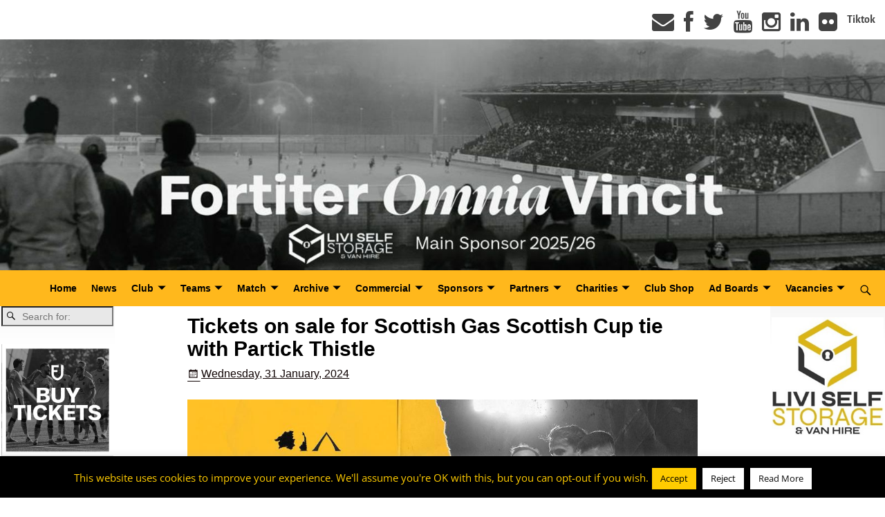

--- FILE ---
content_type: text/html; charset=UTF-8
request_url: https://livingstonfc.co.uk/tickets-on-sale-for-scottish-gas-scottish-cup-tie-with-partick-thistle/
body_size: 23984
content:
<!DOCTYPE html>
<html lang="en-GB">
<head>
    <meta charset="UTF-8"/>
    <meta name='viewport' content='width=device-width,initial-scale=1.0' />

    <link rel="profile" href="//gmpg.org/xfn/11"/>
    <link rel="pingback" href=""/>

    <!-- Self-host Google Fonts -->
<link href='https://livingstonfc.co.uk/wp-content/themes/weaver-xtreme/assets/css/fonts/google/google-fonts.min.css?ver=6.7' rel='stylesheet' type='text/css'>
<meta name='robots' content='index, follow, max-image-preview:large, max-snippet:-1, max-video-preview:-1' />
<script type="text/javascript">function rgmkInitGoogleMaps(){window.rgmkGoogleMapsCallback=true;try{jQuery(document).trigger("rgmkGoogleMapsLoad")}catch(err){}}</script>
	<!-- This site is optimized with the Yoast SEO plugin v26.7 - https://yoast.com/wordpress/plugins/seo/ -->
	<title>Tickets on sale for Scottish Gas Scottish Cup tie with Partick Thistle - Livingston FC</title>
	<link rel="canonical" href="https://livingstonfc.co.uk/tickets-on-sale-for-scottish-gas-scottish-cup-tie-with-partick-thistle/" />
	<meta property="og:locale" content="en_GB" />
	<meta property="og:type" content="article" />
	<meta property="og:title" content="Tickets on sale for Scottish Gas Scottish Cup tie with Partick Thistle - Livingston FC" />
	<meta property="og:description" content="Tickets are now on sale for our Scottish Gas Scottish Cup 5th round clash with Partick Thistle at Firhill on Saturday 10th February 2024. Our supporters will be located in the Jackie Husband Stand with access via turnstiles 40 &amp; &hellip; Continue reading &rarr;" />
	<meta property="og:url" content="https://livingstonfc.co.uk/tickets-on-sale-for-scottish-gas-scottish-cup-tie-with-partick-thistle/" />
	<meta property="og:site_name" content="Livingston FC" />
	<meta property="article:published_time" content="2024-01-31T14:00:08+00:00" />
	<meta property="article:modified_time" content="2024-02-09T13:33:36+00:00" />
	<meta property="og:image" content="https://livingstonfc.co.uk/wp-content/uploads/WhatsApp-Image-2024-01-31-at-13.20.46-copy.jpeg" />
	<meta property="og:image:width" content="200" />
	<meta property="og:image:height" content="200" />
	<meta property="og:image:type" content="image/jpeg" />
	<meta name="author" content="Dave Black" />
	<meta name="twitter:card" content="summary_large_image" />
	<meta name="twitter:label1" content="Written by" />
	<meta name="twitter:data1" content="Dave Black" />
	<meta name="twitter:label2" content="Estimated reading time" />
	<meta name="twitter:data2" content="1 minute" />
	<script type="application/ld+json" class="yoast-schema-graph">{"@context":"https://schema.org","@graph":[{"@type":"Article","@id":"https://livingstonfc.co.uk/tickets-on-sale-for-scottish-gas-scottish-cup-tie-with-partick-thistle/#article","isPartOf":{"@id":"https://livingstonfc.co.uk/tickets-on-sale-for-scottish-gas-scottish-cup-tie-with-partick-thistle/"},"author":{"name":"Dave Black","@id":"https://livingstonfc.co.uk/#/schema/person/0cf322c0289e1b85310f4f14509403d1"},"headline":"Tickets on sale for Scottish Gas Scottish Cup tie with Partick Thistle","datePublished":"2024-01-31T14:00:08+00:00","dateModified":"2024-02-09T13:33:36+00:00","mainEntityOfPage":{"@id":"https://livingstonfc.co.uk/tickets-on-sale-for-scottish-gas-scottish-cup-tie-with-partick-thistle/"},"wordCount":104,"publisher":{"@id":"https://livingstonfc.co.uk/#organization"},"image":{"@id":"https://livingstonfc.co.uk/tickets-on-sale-for-scottish-gas-scottish-cup-tie-with-partick-thistle/#primaryimage"},"thumbnailUrl":"https://livingstonfc.co.uk/wp-content/uploads/WhatsApp-Image-2024-01-31-at-13.20.46-copy.jpeg","keywords":["Partick","Scottish Cup"],"articleSection":["News"],"inLanguage":"en-GB"},{"@type":"WebPage","@id":"https://livingstonfc.co.uk/tickets-on-sale-for-scottish-gas-scottish-cup-tie-with-partick-thistle/","url":"https://livingstonfc.co.uk/tickets-on-sale-for-scottish-gas-scottish-cup-tie-with-partick-thistle/","name":"Tickets on sale for Scottish Gas Scottish Cup tie with Partick Thistle - Livingston FC","isPartOf":{"@id":"https://livingstonfc.co.uk/#website"},"primaryImageOfPage":{"@id":"https://livingstonfc.co.uk/tickets-on-sale-for-scottish-gas-scottish-cup-tie-with-partick-thistle/#primaryimage"},"image":{"@id":"https://livingstonfc.co.uk/tickets-on-sale-for-scottish-gas-scottish-cup-tie-with-partick-thistle/#primaryimage"},"thumbnailUrl":"https://livingstonfc.co.uk/wp-content/uploads/WhatsApp-Image-2024-01-31-at-13.20.46-copy.jpeg","datePublished":"2024-01-31T14:00:08+00:00","dateModified":"2024-02-09T13:33:36+00:00","breadcrumb":{"@id":"https://livingstonfc.co.uk/tickets-on-sale-for-scottish-gas-scottish-cup-tie-with-partick-thistle/#breadcrumb"},"inLanguage":"en-GB","potentialAction":[{"@type":"ReadAction","target":["https://livingstonfc.co.uk/tickets-on-sale-for-scottish-gas-scottish-cup-tie-with-partick-thistle/"]}]},{"@type":"ImageObject","inLanguage":"en-GB","@id":"https://livingstonfc.co.uk/tickets-on-sale-for-scottish-gas-scottish-cup-tie-with-partick-thistle/#primaryimage","url":"https://livingstonfc.co.uk/wp-content/uploads/WhatsApp-Image-2024-01-31-at-13.20.46-copy.jpeg","contentUrl":"https://livingstonfc.co.uk/wp-content/uploads/WhatsApp-Image-2024-01-31-at-13.20.46-copy.jpeg","width":200,"height":200},{"@type":"BreadcrumbList","@id":"https://livingstonfc.co.uk/tickets-on-sale-for-scottish-gas-scottish-cup-tie-with-partick-thistle/#breadcrumb","itemListElement":[{"@type":"ListItem","position":1,"name":"Home","item":"https://livingstonfc.co.uk/"},{"@type":"ListItem","position":2,"name":"News","item":"https://livingstonfc.co.uk/news/"},{"@type":"ListItem","position":3,"name":"Tickets on sale for Scottish Gas Scottish Cup tie with Partick Thistle"}]},{"@type":"WebSite","@id":"https://livingstonfc.co.uk/#website","url":"https://livingstonfc.co.uk/","name":"Livingston FC","description":"","publisher":{"@id":"https://livingstonfc.co.uk/#organization"},"potentialAction":[{"@type":"SearchAction","target":{"@type":"EntryPoint","urlTemplate":"https://livingstonfc.co.uk/?s={search_term_string}"},"query-input":{"@type":"PropertyValueSpecification","valueRequired":true,"valueName":"search_term_string"}}],"inLanguage":"en-GB"},{"@type":"Organization","@id":"https://livingstonfc.co.uk/#organization","name":"Livingston Football Club","url":"https://livingstonfc.co.uk/","logo":{"@type":"ImageObject","inLanguage":"en-GB","@id":"https://livingstonfc.co.uk/#/schema/logo/image/","url":"https://livingstonfc.co.uk/wp-content/uploads/shield72-1.png","contentUrl":"https://livingstonfc.co.uk/wp-content/uploads/shield72-1.png","width":337,"height":424,"caption":"Livingston Football Club"},"image":{"@id":"https://livingstonfc.co.uk/#/schema/logo/image/"}},{"@type":"Person","@id":"https://livingstonfc.co.uk/#/schema/person/0cf322c0289e1b85310f4f14509403d1","name":"Dave Black","url":"https://livingstonfc.co.uk/author/dblack1995/"}]}</script>
	<!-- / Yoast SEO plugin. -->


<link rel='dns-prefetch' href='//www.turboscores.com' />
<link rel='dns-prefetch' href='//netdna.bootstrapcdn.com' />
<link rel="alternate" type="application/rss+xml" title="Livingston FC &raquo; Feed" href="https://livingstonfc.co.uk/feed/" />
<link rel="alternate" type="application/rss+xml" title="Livingston FC &raquo; Comments Feed" href="https://livingstonfc.co.uk/comments/feed/" />
<link rel="alternate" title="oEmbed (JSON)" type="application/json+oembed" href="https://livingstonfc.co.uk/wp-json/oembed/1.0/embed?url=https%3A%2F%2Flivingstonfc.co.uk%2Ftickets-on-sale-for-scottish-gas-scottish-cup-tie-with-partick-thistle%2F" />
<link rel="alternate" title="oEmbed (XML)" type="text/xml+oembed" href="https://livingstonfc.co.uk/wp-json/oembed/1.0/embed?url=https%3A%2F%2Flivingstonfc.co.uk%2Ftickets-on-sale-for-scottish-gas-scottish-cup-tie-with-partick-thistle%2F&#038;format=xml" />
<style id='wp-img-auto-sizes-contain-inline-css' type='text/css'>
img:is([sizes=auto i],[sizes^="auto," i]){contain-intrinsic-size:3000px 1500px}
/*# sourceURL=wp-img-auto-sizes-contain-inline-css */
</style>
<link rel='stylesheet' id='sbi_styles-css' href='https://livingstonfc.co.uk/wp-content/plugins/instagram-feed/css/sbi-styles.min.css?ver=6.10.0' type='text/css' media='all' />
<style id='wp-emoji-styles-inline-css' type='text/css'>

	img.wp-smiley, img.emoji {
		display: inline !important;
		border: none !important;
		box-shadow: none !important;
		height: 1em !important;
		width: 1em !important;
		margin: 0 0.07em !important;
		vertical-align: -0.1em !important;
		background: none !important;
		padding: 0 !important;
	}
/*# sourceURL=wp-emoji-styles-inline-css */
</style>
<link rel='stylesheet' id='cookie-law-info-css' href='https://livingstonfc.co.uk/wp-content/plugins/cookie-law-info/legacy/public/css/cookie-law-info-public.css?ver=3.3.9.1' type='text/css' media='all' />
<link rel='stylesheet' id='cookie-law-info-gdpr-css' href='https://livingstonfc.co.uk/wp-content/plugins/cookie-law-info/legacy/public/css/cookie-law-info-gdpr.css?ver=3.3.9.1' type='text/css' media='all' />
<link rel='stylesheet' id='ltswp-user-css-css' href='https://livingstonfc.co.uk/wp-content/plugins/league-table-standings/css/user.css?ver=1.0.0' type='text/css' media='all' />
<link rel='stylesheet' id='osd_sms_css-css' href='https://livingstonfc.co.uk/wp-content/plugins/osd-social-media-sharing/includes/style.css?ver=f6b7edf76e7ef6983af1bc31482acdba' type='text/css' media='all' />
<link rel='stylesheet' id='tablepress-default-css' href='https://livingstonfc.co.uk/wp-content/plugins/tablepress/css/build/default.css?ver=3.2.6' type='text/css' media='all' />
<link rel='stylesheet' id='fontawesome-css' href='//netdna.bootstrapcdn.com/font-awesome/3.2.1/css/font-awesome.min.css?ver=1.3.9' type='text/css' media='all' />
<link rel='stylesheet' id='weaverx-font-sheet-css' href='https://livingstonfc.co.uk/wp-content/themes/weaver-xtreme/assets/css/fonts.min.css?ver=6.7' type='text/css' media='all' />
<link rel='stylesheet' id='weaverx-style-sheet-css' href='https://livingstonfc.co.uk/wp-content/themes/weaver-xtreme/assets/css/style-weaverx.min.css?ver=6.7' type='text/css' media='all' />
<style id='weaverx-style-sheet-inline-css' type='text/css'>
#wrapper{max-width:1800px}@media (min-width:1188px){.weaverx-sb-one-column .alignwide,#header .alignwide,#header.alignwide,#colophon.alignwide,#colophon .alignwide,#container .alignwide,#container.alignwide,#wrapper .alignwide,#wrapper.alignwide,#infobar .alignwide,.alignwide{margin-left:inherit;margin-right:inherit;max-width:none;width:100%}}@media (max-width:1187px){.alignwide{margin-left:inherit;margin-right:inherit;max-width:none;width:100%}}@media (min-width:1944px){.weaverx-sb-one-column .alignwide,#header .alignwide,#header.alignwide,#colophon.alignwide,#colophon .alignwide,#container .alignwide,#container.alignwide,#wrapper .alignwide,#wrapper.alignwide,#infobar .alignwide,.alignwide{margin-left:calc(50% - 46vw);margin-right:calc(50% - 46vw);max-width:10000px;width:92vw}}@media (max-width:1943px){.alignwide{margin-left:0 !important;margin-right:0 !important;max-width:100% !important;width:100% !important}}a,.wrapper a{color:#0F0303}a:hover,.wrapper a:hover{color:#C1A700}a,.wrapper a{text-decoration:underline}.content a:hover{color:#C1A700}.colophon a{color:#000000}.colophon a:hover{color:#C4DEFF}.colophon a:hover{text-decoration:underline}.border{border:1px solid inherit}.border-bottom{border-bottom:1px solid inherit}@media ( min-width:768px){.menu-secondary ul ul,.menu-secondary ul.mega-menu li{border:1px solid inherit}.menu-secondary ul ul.mega-menu{border:none}}body{background-image:url( /wp-content/themes/weaver-xtreme/assets/images/gr.png );background-attachment:scroll;background-repeat:repeat-x}#site-title,.site-title{max-width:90.00000%}#site-tagline,.site-title{max-width:90.00000%}#branding #header-image img{float:none}/* alignfull*/#branding #header-image img{max-width:100.00000%}.weaverx-theme-menu .current_page_item >a,.weaverx-theme-menu .current-menu-item >a,.weaverx-theme-menu .current-cat >a,.weaverx-theme-menu .current_page_ancestor >a,.weaverx-theme-menu .current-category-ancestor >a,.weaverx-theme-menu .current-menu-ancestor >a,.weaverx-theme-menu .current-menu-parent >a,.weaverx-theme-menu .current-category-parent >a{font-style:italic}.container img,.colophon img{padding:0}.entry-summary,.entry-content{padding-top:1.00000em}#content *[class^="wp-block-"]{margin-top:1.20000em}#content *[class^="wp-block-"]{margin-bottom:1.50000em}.single #nav-above{display:none;margin:0}.single #nav-below{display:none;margin:0}body{font-size:1.00000em}@media ( min-width:581px) and ( max-width:767px){body{font-size:1.00000em}}@media (max-width:580px){body{font-size:1.00000em}}body{line-height:1.50000}.widget-area{line-height:1.27500}.customA-font-size{font-size:1em}.customA-font-size-title{font-size:1.50000em}.customB-font-size{font-size:1em}.customB-font-size-title{font-size:1.50000em}.menu-primary .wvrx-menu-container,.menu-primary .site-title-on-menu,.menu-primary .site-title-on-menu a{background-color:#FFB81C}.menu-primary .wvrx-menu-container,.menu-primary .site-title-on-menu,.menu-primary .site-title-on-menu a{color:#000000}.menu-secondary .wvrx-menu-container{background-color:#F5F5F5}.menu-secondary .wvrx-menu-container{color:#000000}.menu-primary .wvrx-menu ul li a,.menu-primary .wvrx-menu ul.mega-menu li{background-color:#000000}.menu-primary .wvrx-menu ul li a,.menu-primary .wvrx-menu ul.mega-menu li{color:#FFB81C}.menu-secondary .wvrx-menu ul li a,.menu-secondary .wvrx-menu ul.mega-menu li{background-color:#E5E5E5}.menu-secondary .wvrx-menu ul li a,.menu-secondary .wvrx-menu ul.mega-menu li{color:#000000}.menu-primary .wvrx-menu >li >a{background-color:#FFB81C}.menu-secondary .wvrx-menu >li >a{background-color:#F9F9F9}.menu-primary .wvrx-menu >li >a{color:#000000}.menu-primary .wvrx-menu >li >a:hover{color:#FFB81C !important}.menu-primary .wvrx-menu li:hover >a{background-color:#000000 !important}.menu-secondary .wvrx-menu >li >a{color:#000000}.menu-secondary .wvrx-menu >li >a:hover{color:#FFCC00 !important}.menu-secondary .wvrx-menu li:hover >a{background-color:#F5F5F5 !important}.menu-primary .wvrx-menu ul li a{color:#FFB81C}.menu-primary .wvrx-menu ul li a:hover{color:#000000 !important}.menu-primary .wvrx-menu ul li a:hover{background-color:#FFB81C !important}.menu-secondary .wvrx-menu ul li a{color:#000000}.menu-secondary .wvrx-menu ul li a:hover{color:#DD1A1A !important}.menu-secondary .wvrx-menu ul li a:hover{background-color:#E5E5E5 !important}#site-title img.site-title-logo{max-height:32px}.menu-primary .menu-toggle-button{color:#000000}.menu-primary .wvrx-menu-html{color:#000000}.menu-primary .wvrx-menu-html{margin-top:.5em}.menu-primary .wvrx-menu-container{padding-top:.75000em;padding-bottom:.75000em}@media( min-width:768px){.menu-primary .wvrx-menu a{border-right:1px solid inherit}.menu-primary ul.wvrx-menu >li:first-child{border-left:1px solid inherit}.menu-primary .wvrx-menu ul >li:first-child{border-top:1px solid inherit}.menu-primary .wvrx-menu ul a{border-top:none;border-left:none;border-right:none;border-bottom:1px solid inherit}.menu-primary .wvrx-menu-container li a{padding-right:.75em}.menu-primary .menu-hover.menu-arrows .has-submenu >a{padding-right:1.5em}.menu-primary .menu-arrows.menu-hover .toggle-submenu{margin-right:0}.menu-primary .wvrx-menu-container{margin-top:0}.menu-primary .wvrx-menu-container{margin-bottom:0}.menu-primary .wvrx-menu,.menu-primary .wvrx-menu-container{text-align:center;line-height:0}}.menu-primary .menu-arrows .toggle-submenu:after{color:#000000}.menu-primary .menu-arrows ul .toggle-submenu:after{color:#000000}.menu-primary .menu-arrows.is-mobile-menu.menu-arrows ul a .toggle-submenu:after{color:#000000}.menu-primary .menu-arrows ul .toggle-submenu:after{color:#FFB81C}.menu-primary .is-mobile-menu.menu-arrows .toggle-submenu{background-color:#EBEBEB}.menu-secondary .menu-toggle-button{color:#000000}.menu-secondary .wvrx-menu-container{padding-top:1.00000em;padding-bottom:1.00000em}@media( min-width:768px){.menu-secondary .wvrx-menu a{border-right:1px solid inherit}.menu-secondary ul.wvrx-menu >li:first-child{border-left:1px solid inherit}.menu-secondary .wvrx-menu ul >li:first-child{border-top:1px solid inherit}.menu-secondary .wvrx-menu ul a{border-top:none;border-left:none;border-right:none;border-bottom:1px solid inherit}.menu-secondary .wvrx-menu-container li a{padding-right:.75em}.menu-secondary .menu-hover.menu-arrows .has-submenu >a{padding-right:1.5em}.menu-secondary .menu-arrows.menu-hover .toggle-submenu{margin-right:0}.menu-secondary .wvrx-menu-container{margin-top:0}.menu-secondary .wvrx-menu-container{margin-bottom:0}.menu-secondary .wvrx-menu,.menu-secondary .wvrx-menu-container{text-align:right}}.menu-secondary .menu-arrows .toggle-submenu:after{color:#000000}.menu-secondary .menu-arrows ul .toggle-submenu:after{color:#000000}.menu-secondary .menu-arrows.is-mobile-menu.menu-arrows ul a .toggle-submenu:after{color:#000000}.menu-secondary .menu-arrows ul .toggle-submenu:after{color:#000000}.menu-secondary .is-mobile-menu.menu-arrows .toggle-submenu{background-color:#D1D1D1}@media( min-width:768px){.menu-extra .wvrx-menu,.menu-extra .wvrx-menu-container{text-align:left}}@media screen and ( min-width:768px){.l-content-rsb{width:87.00000%}.l-content-rsb-m{width:86.00000%;margin-right:1.00000%}.l-sb-right{width:13.00000%}.l-sb-right-lm{width:12.00000%;margin-left:1.00000%}.l-sb-right-rm{width:12.00000%;margin-right:1.00000%}.l-content-lsb{width:87.00000%}.l-content-lsb-m{width:86.00000%;margin-left:1.00000%}.l-sb-left{width:13.00000%}.l-sb-left-lm{width:12.00000%;margin-left:1.00000%}.l-sb-left-rm{width:12.00000%;margin-right:1.00000%}.l-sb-right-split{width:13.00000%}.l-sb-right-split-lm{width:12.00000%;margin-left:1.00000%}.l-content-ssb{width:74.00000%;margin-left:13.00000%}.l-content-ssb-m{width:72.00000%;margin-left:14.00000%;margin-right:1.00000%}.l-content-ssbs{width:74.00000%}.l-content-ssbs-m{width:72.00000%;margin-left:1.00000%;margin-right:1.00000%}.l-sb-left-split{margin-left:-87.00000%;width:13.00000%}.l-sb-left-split-top{width:13.00000%}.l-sb-left-split-rm{margin-left:-87.00000%;width:12.00000%}.l-sb-left-split-top-rm{margin-right:1.00000%;width:12.00000%}}.l-widget-area-top{width:auto}.l-widget-area-bottom{width:100%}@media (max-width:580px){.l-widget-area-bottom{width:100%}}#colophon{width:100%}@media (max-width:580px){#colophon{width:100%}}#header{width:100%}@media (max-width:580px){#header{width:100%}}#header-html{width:100%}@media (max-width:580px){#header-html{width:100%}}#header-widget-area{width:auto}.l-widget-area-header{width:auto}#primary-widget-area{padding-left:0}#primary-widget-area{padding-right:0}#primary-widget-area{padding-top:0}#primary-widget-area{padding-bottom:0}#primary-widget-area{margin-top:0}#primary-widget-area{margin-bottom:26px}.widget-area-primary{padding-left:0}.widget-area-primary{padding-right:0}.widget-area-primary{padding-top:0}.widget-area-primary{padding-bottom:0}.widget-area-primary{margin-top:0}.widget-area-primary{margin-bottom:26px}#secondary-widget-area{padding-left:0}#secondary-widget-area{padding-right:0}#secondary-widget-area{padding-top:0}#secondary-widget-area{padding-bottom:0}#secondary-widget-area{margin-top:0}#secondary-widget-area{margin-bottom:10px}.widget-area-secondary{padding-left:0}.widget-area-secondary{padding-right:0}.widget-area-secondary{padding-top:0}.widget-area-secondary{padding-bottom:0}.widget-area-secondary{margin-top:0}.widget-area-secondary{margin-bottom:10px}.widget-area-top{padding-left:8px}.widget-area-top{padding-right:8px}.widget-area-top{padding-top:8px}.widget-area-top{padding-bottom:8px}.widget-area-top{margin-top:10px}.widget-area-top{margin-bottom:10px}.widget-area-bottom{padding-left:8px}.widget-area-bottom{padding-right:8px}.widget-area-bottom{padding-top:8px}.widget-area-bottom{padding-bottom:8px}.widget-area-bottom{margin-top:10px}.widget-area-bottom{margin-bottom:10px}#header{background-color:#FFFFFF}#header{color:#212121}#header{padding-left:0}#header{padding-right:0}#header{padding-top:0}#header{padding-bottom:0}#header{margin-top:0}#header{margin-bottom:0}#header-html{padding-left:0}#header-html{padding-right:0}#header-html{padding-top:0}#header-html{padding-bottom:0}#header-html{margin-top:0}#header-html{margin-bottom:0}#header-widget-area{padding-left:0}#header-widget-area{padding-right:0}#header-widget-area{padding-top:0}#header-widget-area{padding-bottom:0}#header-widget-area{margin-top:0}#header-widget-area{margin-bottom:0}.widget-area-header{padding-left:0}.widget-area-header{padding-right:0}.widget-area-header{padding-top:0}.widget-area-header{padding-bottom:0}.widget-area-header{margin-top:0}.widget-area-header{margin-bottom:0}#colophon{background-color:#FFB81C}#colophon{color:#FFFFFF}#colophon{padding-left:8px}#colophon{padding-right:8px}#colophon{padding-top:8px}#colophon{padding-bottom:8px}#colophon{margin-top:0}#colophon{margin-bottom:0}#footer-html{padding-top:0}#footer-html{padding-bottom:0}#footer-html{margin-top:0}#footer-html{margin-bottom:0}#footer-widget-area{background-color:#FFFFFF}#footer-widget-area{color:#F5F5F5}#footer-widget-area{padding-top:8px}#footer-widget-area{padding-bottom:8px}#footer-widget-area{margin-top:0}#footer-widget-area{margin-bottom:0}.widget-area-footer{background-color:#FFFFFF}.widget-area-footer{color:#F5F5F5}.widget-area-footer{padding-left:8px}.widget-area-footer{padding-right:8px}.widget-area-footer{padding-top:8px}.widget-area-footer{padding-bottom:8px}.widget-area-footer{margin-top:0}.widget-area-footer{margin-bottom:0}#content{background-color:#FFFFFF}#content{padding-left:5.00000%}#content{padding-right:5.00000%}#content{padding-top:4px}#content{padding-bottom:8px}#content{margin-top:0}#content{margin-bottom:0}#container{padding-top:0}#container{padding-bottom:0}#container{margin-top:0}#container{margin-bottom:0}#infobar{background-color:rgba(0,0,0,0.05)}#infobar{padding-top:5px}#infobar{padding-bottom:5px}#infobar{margin-top:0}#infobar{margin-bottom:0}#wrapper{padding-top:0}#wrapper{padding-bottom:0}#wrapper{margin-top:0}#wrapper{margin-bottom:0}.post-area{padding-left:5.00000%}.post-area{padding-right:5.00000%}.post-area{padding-top:0}.post-area{padding-bottom:0}.post-area{margin-top:0}.post-area{margin-bottom:15px}.widget{padding-left:2px}.widget{padding-right:2px}.widget{padding-top:0}.widget{padding-bottom:10px}.widget{margin-top:0}.widget{margin-bottom:0}.wrapper #site-title a,.wrapper .site-title a{color:#000000}#site-tagline >span,.site-tagline >span{color:#686868}#nav-header-mini a,#nav-header-mini a:visited{color:#424242}.wrapper .post-title a:hover{color:#C1A700}#nav-header-mini a:hover{color:#FFCC00}#nav-header-mini{margin-top:.00000em}.menu-primary .wvrx-menu-container .search-form .search-submit{color:#000000}#colophon .search-form .search-submit{color:#FFFFFF}.widget-area-footer .search-form .search-submit{color:#F5F5F5}#header-search .search-form::before{color:#212121}.post-title{margin-bottom:.2em}#inject_fixedtop,#inject_fixedbottom,.wvrx-fixedtop,.wvrx-fixonscroll{max-width:1800px}@media ( max-width:1800px){.wvrx-fixedtop,.wvrx-fixonscroll,#inject_fixedtop,#inject_fixedbottom{left:0;margin-left:0 !important;margin-right:0 !important}}@media ( min-width:1800px){#inject_fixedtop{margin-left:-0px;margin-right:-0px}.wvrx-fixedtop,.wvrx-fixonscroll{margin-left:0;margin-right:calc( 0 - 0 - 0 )}}@media ( min-width:1800px){#inject_fixedbottom{margin-left:-0px;margin-right:-0px}}/*-=:m_primary_hover_bgcolor_css:=-*/.menu-primary .wvrx-menu li:hover >a{text-decoration:underline}/*-:m_primary_hover_bgcolor_css:-*//*-=:m_secondary_hover_bgcolor_css:=-*/.menu-secondary .wvrx-menu li:hover >a{text-decoration:underline}/*-:m_secondary_hover_bgcolor_css:-*//*-=:m_secondary_sub_hover_bgcolor_css:=-*/.menu-secondary .wvrx-menu ul li a:hover{text-decoration:underline}/*-:m_secondary_sub_hover_bgcolor_css:-*/.primary-sidebar .widget-title{text-align:center}.primary-sidebar .widget-title:before,.primary-sidebar .widget-title:after{left:45%}.page-id-23138{background-color:#F2F2F2 !important}
/*# sourceURL=weaverx-style-sheet-inline-css */
</style>
<link rel='stylesheet' id='soccer-info-front-css' href='https://livingstonfc.co.uk/wp-content/plugins/soccer-info/css/soccer-info-front.css?ver=f6b7edf76e7ef6983af1bc31482acdba' type='text/css' media='all' />
<!--n2css--><!--n2js-->		<style>
			/* Accessible for screen readers but hidden from view */
			.fa-hidden { position:absolute; left:-10000px; top:auto; width:1px; height:1px; overflow:hidden; }
			.rtl .fa-hidden { left:10000px; }
			.fa-showtext { margin-right: 5px; }
		</style>
		<script type="text/javascript" src="https://livingstonfc.co.uk/wp-includes/js/jquery/jquery.min.js?ver=3.7.1" id="jquery-core-js"></script>
<script type="text/javascript" src="https://livingstonfc.co.uk/wp-includes/js/jquery/jquery-migrate.min.js?ver=3.4.1" id="jquery-migrate-js"></script>
<script type="text/javascript" id="weaver-xtreme-JSLib-js-extra">
/* <![CDATA[ */
var wvrxOpts = {"useSmartMenus":"1","menuAltswitch":"767","mobileAltLabel":"","primaryScroll":"scroll-fix","primaryMove":"0","secondaryScroll":"fixed-top","secondaryMove":"0","headerVideoClass":"has-header-video"};
//# sourceURL=weaver-xtreme-JSLib-js-extra
/* ]]> */
</script>
<script type="text/javascript" src="https://livingstonfc.co.uk/wp-content/themes/weaver-xtreme/assets/js/weaverxjslib.min.js?ver=6.7" id="weaver-xtreme-JSLib-js"></script>
<script type="text/javascript" src="https://livingstonfc.co.uk/wp-content/themes/weaver-xtreme/assets/js/smartmenus/jquery.smartmenus.min.js?ver=6.7" id="weaverxSMLib-js"></script>
<script type="text/javascript" id="cookie-law-info-js-extra">
/* <![CDATA[ */
var Cli_Data = {"nn_cookie_ids":[],"cookielist":[],"non_necessary_cookies":[],"ccpaEnabled":"","ccpaRegionBased":"","ccpaBarEnabled":"","strictlyEnabled":["necessary","obligatoire"],"ccpaType":"gdpr","js_blocking":"","custom_integration":"","triggerDomRefresh":"","secure_cookies":""};
var cli_cookiebar_settings = {"animate_speed_hide":"500","animate_speed_show":"500","background":"#000000","border":"#444","border_on":"","button_1_button_colour":"#ffcc00","button_1_button_hover":"#cca300","button_1_link_colour":"#000000","button_1_as_button":"1","button_1_new_win":"","button_2_button_colour":"#ffffff","button_2_button_hover":"#cccccc","button_2_link_colour":"#0c0c0c","button_2_as_button":"1","button_2_hidebar":"1","button_3_button_colour":"#ffffff","button_3_button_hover":"#cccccc","button_3_link_colour":"#000000","button_3_as_button":"1","button_3_new_win":"","button_4_button_colour":"#000","button_4_button_hover":"#000000","button_4_link_colour":"#fff","button_4_as_button":"1","button_7_button_colour":"#61a229","button_7_button_hover":"#4e8221","button_7_link_colour":"#fff","button_7_as_button":"1","button_7_new_win":"","font_family":"inherit","header_fix":"","notify_animate_hide":"1","notify_animate_show":"","notify_div_id":"#cookie-law-info-bar","notify_position_horizontal":"right","notify_position_vertical":"bottom","scroll_close":"","scroll_close_reload":"","accept_close_reload":"","reject_close_reload":"","showagain_tab":"1","showagain_background":"#fff","showagain_border":"#000","showagain_div_id":"#cookie-law-info-again","showagain_x_position":"0%","text":"#ffcc00","show_once_yn":"1","show_once":"10000","logging_on":"","as_popup":"","popup_overlay":"1","bar_heading_text":"","cookie_bar_as":"banner","popup_showagain_position":"bottom-right","widget_position":"left"};
var log_object = {"ajax_url":"https://livingstonfc.co.uk/wp-admin/admin-ajax.php"};
//# sourceURL=cookie-law-info-js-extra
/* ]]> */
</script>
<script type="text/javascript" src="https://livingstonfc.co.uk/wp-content/plugins/cookie-law-info/legacy/public/js/cookie-law-info-public.js?ver=3.3.9.1" id="cookie-law-info-js"></script>
<script type="text/javascript" src="//www.turboscores.com/widgets/js/widget.js?ver=f6b7edf76e7ef6983af1bc31482acdba" id="atw_script-js"></script>
<link rel="https://api.w.org/" href="https://livingstonfc.co.uk/wp-json/" /><link rel="alternate" title="JSON" type="application/json" href="https://livingstonfc.co.uk/wp-json/wp/v2/posts/25685" /><link rel="EditURI" type="application/rsd+xml" title="RSD" href="https://livingstonfc.co.uk/xmlrpc.php?rsd" />
<link rel="icon" type="image/png" href="/wp-content/uploads/fbrfg/favicon-96x96.png" sizes="96x96" />
<link rel="icon" type="image/svg+xml" href="/wp-content/uploads/fbrfg/favicon.svg" />
<link rel="shortcut icon" href="/wp-content/uploads/fbrfg/favicon.ico" />
<link rel="apple-touch-icon" sizes="180x180" href="/wp-content/uploads/fbrfg/apple-touch-icon.png" />
<link rel="manifest" href="/wp-content/uploads/fbrfg/site.webmanifest" /><!-- Weaver Xtreme 6.7 ( 347 ) Arctic White-V0-V-289 --> <!-- Weaver Xtreme Theme Support 6.5.1 --> 
<!-- End of Weaver Xtreme options -->
<link rel="icon" href="https://livingstonfc.co.uk/wp-content/uploads/favicon30.png" sizes="32x32" />
<link rel="icon" href="https://livingstonfc.co.uk/wp-content/uploads/favicon30.png" sizes="192x192" />
<link rel="apple-touch-icon" href="https://livingstonfc.co.uk/wp-content/uploads/favicon30.png" />
<meta name="msapplication-TileImage" content="https://livingstonfc.co.uk/wp-content/uploads/favicon30.png" />
</head>
<!-- **** body **** -->
<body data-rsssl=1 class="wp-singular post-template-default single single-post postid-25685 single-format-standard wp-embed-responsive wp-theme-weaver-xtreme singular not-logged-in weaverx-theme-body wvrx-not-safari is-menu-desktop is-menu-default weaverx-page-single weaverx-sb-split weaverx-has-sb has-posts" itemtype="https://schema.org/WebPage" itemscope>

<a href="#page-bottom"
   id="page-top">&darr;</a> <!-- add custom CSS to use this page-bottom link -->
<div id="wvrx-page-width">&nbsp;</div>
<!--googleoff: all-->
<noscript><p
            style="border:1px solid red;font-size:14px;background-color:pink;padding:5px;margin-left:auto;margin-right:auto;max-width:640px;text-align:center;">
        JAVASCRIPT IS DISABLED. Please enable JavaScript on your browser to best view this site.</p>
</noscript>
<!--googleon: all--><!-- displayed only if JavaScript disabled -->

<div id="wrapper" class="wrapper m-font-size font-sans-serif alignfull">
<div class="clear-preheader clear-both"></div>
<div id="header" class="header font-inherit wvrx-fullwidth header-as-img">
<div id="header-inside" class="block-inside">
            <div id="header-widget-area" class="widget-area font-inherit widget-area-header"
                 role="complementary" itemtype="https://schema.org/WPSideBar" itemscope>
                <aside id="text-5" class="widget widget_text font-sans-serif widget-1 widget-first widget-first-vert widget-last widget-last-vert widget-odd">			<div class="textwidget"><!--<a href="https://www.youtube.com/channel/UCbkrkjlo-jheWEMeusUDNoA" target="_blank"><img class="aligncenter size-full wp-image-375" src="https://livingstonfc.co.uk/wp-content/uploads/2015/06/livitv-ad.jpg" alt="livitv-ad" width="225" height="150" /></a>--></div>
		</aside><div class="clear-header-widget-area clear-both"></div>            </div><!-- header-widget-area -->
            <header id="branding" itemtype="https://schema.org/WPHeader" itemscope>
    <div id='title-tagline' class='clearfix  '>
    <h1 id="site-title"
        class="hide xxl-font-size-title font-alegreya"><a
                href="https://livingstonfc.co.uk/" title="Livingston FC"
                rel="home">
            Livingston FC</a></h1>

    <h2 id="site-tagline" class="hide"><span  class="font-inherit font-italic"></span></h2>

<div id="nav-header-mini" class="menu-horizontal m-font-size font-alegreya-sans font-bold" itemtype="https://schema.org/SiteNavigationElement" itemscope>
<div class="menu-social-media-container"><ul id="menu-social-media" class="wvrx-header-mini-menu"><li id="menu-item-7505" class="menu-item menu-item-type-custom menu-item-object-custom social-icon envelope menu-item-7505"><a href="mailto:lfcreception@livingstonfc.co.uk"><i class='icon-2x icon-envelope '></i><span class='fa-hidden'>Email</span></a></li>
<li id="menu-item-3285" class="menu-item menu-item-type-custom menu-item-object-custom social-icon facebook menu-item-3285"><a target="_blank" href="https://www.facebook.com/livifcofficial/"><i class='icon-2x icon-facebook '></i><span class='fa-hidden'>Facebook</span></a></li>
<li id="menu-item-3286" class="menu-item menu-item-type-custom menu-item-object-custom social-icon twitter menu-item-3286"><a target="_blank" href="https://twitter.com/livifcofficial"><i class='icon-2x icon-twitter '></i><span class='fa-hidden'>Twitter</span></a></li>
<li id="menu-item-3288" class="menu-item menu-item-type-custom menu-item-object-custom social-icon youtube menu-item-3288"><a target="_blank" href="https://www.youtube.com/channel/UC9vcpgb4CYDEBM2XfGRTMBQ/featured"><i class='icon-2x icon-youtube '></i><span class='fa-hidden'>YouTube</span></a></li>
<li id="menu-item-3287" class="menu-item menu-item-type-custom menu-item-object-custom social-icon instagram menu-item-3287"><a target="_blank" href="https://www.instagram.com/livingstonfootballclub/"><i class='icon-2x icon-instagram '></i><span class='fa-hidden'>Instagram</span></a></li>
<li id="menu-item-5720" class="menu-item menu-item-type-custom menu-item-object-custom social-icon linkedin menu-item-5720"><a target="_blank" href="https://uk.linkedin.com/in/livingston-football-club-70077b102"><i class='icon-2x icon-linkedin '></i><span class='fa-hidden'>LinkedIn</span></a></li>
<li id="menu-item-7503" class="menu-item menu-item-type-custom menu-item-object-custom social-icon flickr menu-item-7503"><a target="_blank" href="https://www.flickr.com/photos/116286409@N08/albums/with/72157715332440212"><i class='icon-2x icon-flickr '></i><span class='fa-hidden'>Flickr</span></a></li>
<li id="menu-item-20906" class="menu-item menu-item-type-custom menu-item-object-custom menu-item-20906"><a target="_blank" href="https://www.tiktok.com/@livingstonfootballclub">Tiktok</a></li>
</ul></div><div class="clear-header-mini clear-both"></div>
</div><!-- /#nav-header-mini -->
<div class="clear-nav-header-mini clear-both"></div>    </div><!-- /.title-tagline -->
<div id="header-image" class="header-image alignfull header-image-type-std"><div id="wp-custom-header" class="wp-custom-header"><img src="https://livingstonfc.co.uk/wp-content/uploads/header-25-26.jpg" width="1600" height="418" alt="" decoding="async" fetchpriority="high" /></div>
</div><!-- #header-image -->
<div class="clear-branding clear-both"></div>        </header><!-- #branding -->
        <div class="clear-menu-primary clear-both"></div>

<div id="nav-primary" class="menu-primary menu-primary-standard menu-type-standard" itemtype="https://schema.org/SiteNavigationElement" itemscope>
<div class="wvrx-default-menu wvrx-menu-container s-font-size font-sans-serif font-bold alignfull"><span class="wvrx-menu-button"><span class="genericon genericon-menu"></span></span><span class="menu-search">&nbsp;<form role="search"       method="get" class="search-form" action="https://livingstonfc.co.uk/">
    <label for="search-form-2">
        <span class="screen-reader-text">Search for:</span>
        <input type="search" id="search-form-2" class="search-field"
               placeholder="Search for:" value=""
               name="s"/>
    </label>
    <button type="submit" class="search-submit"><span class="genericon genericon-search"></span>
    </button>

</form>

&nbsp;</span><div class="wvrx-menu-clear"></div><ul class="weaverx-theme-menu sm wvrx-menu menu-primary collapsed wvrx-center-menu"><li class="default-home-menu-item"><a href="https://livingstonfc.co.uk/" title="Home">Home</a></li><li class="page_item page-item-24276 current_page_parent"><a href="https://livingstonfc.co.uk/news/">News</a></li><li class="page_item page-item-9 page_item_has_children"><a href="#">Club</a><ul class='children'><li class="page_item page-item-9372"><a href="https://livingstonfc.co.uk/club/safeguarding-policies/">Safeguarding Policies</a></li><li class="page_item page-item-196 page_item_has_children"><a href="#">Stadium</a><ul class='children'><li class="page_item page-item-198"><a href="https://livingstonfc.co.uk/club/stadium/find-us/">Find Us</a></li><li class="page_item page-item-6281"><a href="https://www.foodcreations.co.uk/the-almondvale-suite/#new_tab">Almondvale Suite</a></li></ul></li><li class="page_item page-item-37"><a href="https://livingstonfc.co.uk/club/club-profile/">Club Profile</a></li><li class="page_item page-item-40"><a href="https://livingstonfc.co.uk/club/club-honours/">Club Honours</a></li><li class="page_item page-item-42 page_item_has_children"><a href="#">Club Policies</a><ul class='children'><li class="page_item page-item-46"><a href="https://livingstonfc.co.uk/club/club-policies/anti-discrimination-policy/">Anti-Discrimination Policy</a></li><li class="page_item page-item-16543"><a href="https://livingstonfc.co.uk/club/club-policies/disability-access-officer/">Disability Access Officer</a></li><li class="page_item page-item-52"><a href="https://livingstonfc.co.uk/club/club-policies/codes-of-conduct/">Codes of Conduct</a></li><li class="page_item page-item-50"><a href="https://livingstonfc.co.uk/club/club-policies/disability-policy/">Disability Policy</a></li><li class="page_item page-item-15989"><a href="https://livingstonfc.co.uk/club/club-policies/diversity-inclusion/">Diversity &#038; Inclusion</a></li><li class="page_item page-item-48"><a href="https://livingstonfc.co.uk/club/club-policies/equal-opportunities-policy/">Equal Opportunities Policy</a></li><li class="page_item page-item-180"><a href="https://livingstonfc.co.uk/club/club-policies/ground-regulations/">Ground Regulations</a></li><li class="page_item page-item-44"><a href="https://livingstonfc.co.uk/club/club-policies/supporters-charter/">Supporter&#8217;s Charter</a></li><li class="page_item page-item-5064"><a href="https://livingstonfc.co.uk/club/club-policies/supporter-liaison-officer/">Supporter Liaison Officer</a></li><li class="page_item page-item-13278 page_item_has_children"><a href="#">Terms &#038; Conditions</a><ul class='children'><li class="page_item page-item-13289"><a href="https://livingstonfc.co.uk/club/club-policies/terms-conditions/pay-per-view-tc/">Pay Per View T&#038;C</a></li><li class="page_item page-item-13272"><a href="https://livingstonfc.co.uk/club/club-policies/terms-conditions/season-tickets-terms-conditions/">Season Ticket T&#038;C</a></li><li class="page_item page-item-13280"><a href="https://livingstonfc.co.uk/club/club-policies/terms-conditions/virtual-season-tickets-tc/">Virtual Season Ticket T&#038;C</a></li></ul></li><li class="page_item page-item-54"><a href="https://livingstonfc.co.uk/club/club-policies/uefa-ten-point-plan/">UEFA Ten Point Plan</a></li><li class="page_item page-item-4429"><a href="https://livingstonfc.co.uk/club/club-policies/unacceptable-conduct/">Unacceptable Conduct</a></li></ul></li><li class="page_item page-item-250 page_item_has_children"><a href="https://livingstonfc.co.uk/club/club-history/">Club History</a><ul class='children'><li class="page_item page-item-471"><a href="https://livingstonfc.co.uk/club/club-history/ferranti-thistle-history/">Ferranti Thistle</a></li><li class="page_item page-item-477"><a href="https://livingstonfc.co.uk/club/club-history/meadowbank-thistle/">Meadowbank Thistle</a></li><li class="page_item page-item-483"><a href="https://livingstonfc.co.uk/club/club-history/livingston/">Livingston</a></li></ul></li><li class="page_item page-item-491 page_item_has_children"><a href="#">Kit History</a><ul class='children'><li class="page_item page-item-493"><a href="https://livingstonfc.co.uk/club/kit-history/1943-1974/">1943-1974</a></li><li class="page_item page-item-504"><a href="https://livingstonfc.co.uk/club/kit-history/1973-1994/">1973-1994</a></li><li class="page_item page-item-521 page_item_has_children"><a href="#">1995-Present</a><ul class='children'><li class="page_item page-item-9744"><a href="https://livingstonfc.co.uk/club/kit-history/1995-present/1990s/">1990s</a></li><li class="page_item page-item-9748"><a href="https://livingstonfc.co.uk/club/kit-history/1995-present/2000s/">2000s</a></li><li class="page_item page-item-9751"><a href="https://livingstonfc.co.uk/club/kit-history/1995-present/2010s/">2010s</a></li><li class="page_item page-item-14541"><a href="https://livingstonfc.co.uk/club/kit-history/1995-present/2020s/">2020s</a></li></ul></li></ul></li><li class="page_item page-item-110"><a href="https://livingstonfc.co.uk/club/contact-us/">Contact Us</a></li></ul></li><li class="page_item page-item-56 page_item_has_children"><a href="#">Teams</a><ul class='children'><li class="page_item page-item-16072 page_item_has_children"><a href="#">Men</a><ul class='children'><li class="page_item page-item-58"><a href="https://livingstonfc.co.uk/team/men/playing-squad/">Playing Squad</a></li><li class="page_item page-item-918"><a href="https://livingstonfc.co.uk/team/men/player-sponsorship/">Player Shirt Sponsorship</a></li><li class="page_item page-item-283"><a href="https://livingstonfc.co.uk/team/men/coaching-staff/">Coaching Staff</a></li></ul></li><li class="page_item page-item-16075 page_item_has_children"><a href="#">Women</a><ul class='children'><li class="page_item page-item-16250"><a href="https://livingstonfc.co.uk/team/women/womens-squad/">Women&#8217;s Squad</a></li><li class="page_item page-item-21260"><a href="https://livingstonfc.co.uk/team/women/player-sponsorship/">Player Sponsorship</a></li></ul></li><li class="page_item page-item-18281 page_item_has_children"><a href="#">Academy</a><ul class='children'><li class="page_item page-item-21132"><a href="https://livingstonfc.co.uk/team/academy/academy-information/">Academy Information</a></li><li class="page_item page-item-30196"><a href="https://livingstonfc.co.uk/team/academy/lfc-boys-academy/">LFC Boys Academy</a></li><li class="page_item page-item-30198"><a href="https://livingstonfc.co.uk/team/academy/lfc-girls-academy/">LFC Girls Academy</a></li><li class="page_item page-item-30200"><a href="https://livingstonfc.co.uk/team/academy/scouting-team/">Scouting Team</a></li></ul></li><li class="page_item page-item-19355"><a href="https://livingstonfc.co.uk/team/off-field-staff/">Off Field Staff</a></li></ul></li><li class="page_item page-item-166 page_item_has_children"><a href="https://livingstonfc.co.uk/match/">Match</a><ul class='children'><li class="page_item page-item-17660 page_item_has_children"><a href="#">Men</a><ul class='children'><li class="page_item page-item-168"><a href="https://livingstonfc.co.uk/match/men/fixtures-results/">Fixtures &#038; Results</a></li><li class="page_item page-item-23170"><a href="https://livingstonfc.co.uk/match/men/stats-2025-26/">Men&#8217;s Stats 2025-26</a></li><li class="page_item page-item-21843"><a href="https://www.bbc.co.uk/sport/football/scottish-premiership/top-scorers#new_tab">Premiership Top Scorers</a></li><li class="page_item page-item-172"><a href="https://spfl.co.uk/league/premiership/table#new_tab">Full League Table</a></li></ul></li><li class="page_item page-item-17658 page_item_has_children"><a href="#">Women</a><ul class='children'><li class="page_item page-item-17662"><a href="https://livingstonfc.co.uk/match/women/fixtures-results/">Women&#8217;s Fixtures &#038; Results</a></li><li class="page_item page-item-23920"><a href="https://livingstonfc.co.uk/match/women/stats-2025-26/">Women&#8217;s Stats 2025-26</a></li><li class="page_item page-item-17669"><a href="https://swpl.uk/match-centre/swpl2/#new_tab">League Table</a></li></ul></li><li class="page_item page-item-10122 page_item_has_children"><a href="#">Season Tickets</a><ul class='children'><li class="page_item page-item-31351"><a href="https://livingstonfc.co.uk/match/2019-12-season-tickets/season-tickets-2025-26/">Season Tickets 2025-26</a></li><li class="page_item page-item-26910"><a href="https://livingstonfc.co.uk/match/2019-12-season-tickets/ferranti-suite-season-tickets/">Ferranti Suite Season Tickets</a></li><li class="page_item page-item-26912"><a href="https://livingstonfc.co.uk/match/2019-12-season-tickets/glass-box-lounge-season-tickets/">Glass Box Lounge Season Tickets</a></li><li class="page_item page-item-26914"><a href="https://livingstonfc.co.uk/match/2019-12-season-tickets/presidents-club-add-on/">Presidents Club Add-on</a></li></ul></li><li class="page_item page-item-24675"><a href="https://livingstonfc.co.uk/ferranti-suite-hospitality-2023-24/">Matchday Hospitality</a></li><li class="page_item page-item-27589"><a href="https://livingstonfc.co.uk/commercial/the-lions-roar-kids-club/">The Lion&#8217;s Roar Kids Club</a></li><li class="page_item page-item-176"><a href="https://livingstonfc.co.uk/match/ticket-information/">Walk Up Prices</a></li><li class="page_item page-item-11170"><a href="https://livingstonfc.co.uk/match/away-fans/">Away fans</a></li></ul></li><li class="page_item page-item-391 page_item_has_children"><a href="#">Archive</a><ul class='children'><li class="page_item page-item-395 page_item_has_children"><a href="#">Match archive</a><ul class='children'><li class="page_item page-item-700 page_item_has_children"><a href="#">1990-1999</a><ul class='children'><li class="page_item page-item-426"><a href="https://livingstonfc.co.uk/archive/match-archive/1990-1999/1995-96/">1995-96</a></li><li class="page_item page-item-438"><a href="https://livingstonfc.co.uk/archive/match-archive/1990-1999/1996-97/">1996-97</a></li><li class="page_item page-item-445"><a href="https://livingstonfc.co.uk/archive/match-archive/1990-1999/1997-98/">1997-98</a></li><li class="page_item page-item-451"><a href="https://livingstonfc.co.uk/archive/match-archive/1990-1999/1998-99/">1998-99</a></li><li class="page_item page-item-463"><a href="https://livingstonfc.co.uk/archive/match-archive/1990-1999/1999-00/">1999-00</a></li></ul></li><li class="page_item page-item-702 page_item_has_children"><a href="#">2000-2009</a><ul class='children'><li class="page_item page-item-467"><a href="https://livingstonfc.co.uk/archive/match-archive/2000-2009/2000-01/">2000-01</a></li><li class="page_item page-item-620"><a href="https://livingstonfc.co.uk/archive/match-archive/2000-2009/2001-02/">2001-02</a></li><li class="page_item page-item-622"><a href="https://livingstonfc.co.uk/archive/match-archive/2000-2009/2002-03/">2002-03</a></li><li class="page_item page-item-625"><a href="https://livingstonfc.co.uk/archive/match-archive/2000-2009/2003-04/">2003-04</a></li><li class="page_item page-item-628"><a href="https://livingstonfc.co.uk/archive/match-archive/2000-2009/2004-05/">2004-05</a></li><li class="page_item page-item-631"><a href="https://livingstonfc.co.uk/archive/match-archive/2000-2009/2005-06/">2005-06</a></li><li class="page_item page-item-649"><a href="https://livingstonfc.co.uk/archive/match-archive/2000-2009/2006-07/">2006-07</a></li><li class="page_item page-item-652"><a href="https://livingstonfc.co.uk/archive/match-archive/2000-2009/2007-08/">2007-08</a></li><li class="page_item page-item-655"><a href="https://livingstonfc.co.uk/archive/match-archive/2000-2009/2008-09/">2008-09</a></li><li class="page_item page-item-658"><a href="https://livingstonfc.co.uk/archive/match-archive/2000-2009/2009-10/">2009-10</a></li></ul></li><li class="page_item page-item-704 page_item_has_children"><a href="#">2010-2019</a><ul class='children'><li class="page_item page-item-671"><a href="https://livingstonfc.co.uk/archive/match-archive/2010-2019/2010-11/">2010-11</a></li><li class="page_item page-item-682"><a href="https://livingstonfc.co.uk/archive/match-archive/2010-2019/2011-12/">2011-12</a></li><li class="page_item page-item-687"><a href="https://livingstonfc.co.uk/archive/match-archive/2010-2019/2012-13/">2012-13</a></li><li class="page_item page-item-692"><a href="https://livingstonfc.co.uk/archive/match-archive/2010-2019/2013-14/">2013-14</a></li><li class="page_item page-item-696"><a href="https://livingstonfc.co.uk/archive/match-archive/2010-2019/2014-15/">2014-15</a></li><li class="page_item page-item-3041"><a href="https://livingstonfc.co.uk/archive/match-archive/2010-2019/2015-16/">2015-16</a></li><li class="page_item page-item-5092"><a href="https://livingstonfc.co.uk/archive/match-archive/2010-2019/2016-17/">2016-17</a></li><li class="page_item page-item-7127"><a href="https://livingstonfc.co.uk/archive/match-archive/2010-2019/2017-18/">2017-18</a></li><li class="page_item page-item-10316"><a href="https://livingstonfc.co.uk/archive/match-archive/2010-2019/2018-19-2/">2018-19</a></li><li class="page_item page-item-13061"><a href="https://livingstonfc.co.uk/archive/match-archive/2010-2019/2019-20/">2019-20</a></li></ul></li><li class="page_item page-item-16371 page_item_has_children"><a href="#">2020-2029</a><ul class='children'><li class="page_item page-item-16376 page_item_has_children"><a href="#">2020-2021</a><ul class='children'><li class="page_item page-item-16378"><a href="https://livingstonfc.co.uk/archive/match-archive/2020-2029/2021-2022/results/">Results</a></li><li class="page_item page-item-16380"><a href="https://livingstonfc.co.uk/archive/match-archive/2020-2029/2021-2022/stats/">Stats 2020-21</a></li></ul></li><li class="page_item page-item-19221 page_item_has_children"><a href="#">2021-22</a><ul class='children'><li class="page_item page-item-19438"><a href="https://livingstonfc.co.uk/archive/match-archive/2020-2029/2021-22/mens-results/">Men&#8217;s Results 2021/22</a></li><li class="page_item page-item-19440"><a href="https://livingstonfc.co.uk/archive/match-archive/2020-2029/2021-22/mens-match-statistics/">Men&#8217;s Match Statistics 2021/22</a></li><li class="page_item page-item-19223"><a href="https://livingstonfc.co.uk/archive/match-archive/2020-2029/2021-22/womens-results/">Women&#8217;s Results</a></li></ul></li><li class="page_item page-item-22825 page_item_has_children"><a href="#">2022-23</a><ul class='children'><li class="page_item page-item-22829"><a href="https://livingstonfc.co.uk/archive/match-archive/2020-2029/2022-23/mens-match-statistics-2022-23/">Men&#8217;s Match Statistics 2022-23</a></li><li class="page_item page-item-22827"><a href="https://livingstonfc.co.uk/archive/match-archive/2020-2029/2022-23/mens-results-2022-23/">Men&#8217;s results 2022-23</a></li><li class="page_item page-item-22833"><a href="https://www.bbc.co.uk/sport/football/teams/livingston/top-scorers#new_tab#new_tab">Men&#8217;s Top Scorers 2022-23</a></li><li class="page_item page-item-23564"><a href="https://livingstonfc.co.uk/archive/match-archive/2020-2029/2022-23/reserve-b-fixtures-2022-23/">Reserve &#038; B fixtures 2022-23</a></li><li class="page_item page-item-22831"><a href="https://livingstonfc.co.uk/archive/match-archive/2020-2029/2022-23/womens-results-2022-23/">Women&#8217;s Results 2022-23</a></li></ul></li><li class="page_item page-item-26787 page_item_has_children"><a href="#">2023-24</a><ul class='children'><li class="page_item page-item-26792"><a href="https://livingstonfc.co.uk/archive/match-archive/2020-2029/2023-24/mens-results-2023-24/">Men&#8217;s Results 2023-24</a></li><li class="page_item page-item-26795"><a href="https://livingstonfc.co.uk/archive/match-archive/2020-2029/2023-24/mens-stats-2023-24/">Men&#8217;s Stats 2023-24</a></li><li class="page_item page-item-26798"><a href="https://livingstonfc.co.uk/archive/match-archive/2020-2029/2023-24/reserve-b-results-2023-24/">Reserve &#038; B Results 2023-24</a></li><li class="page_item page-item-26802"><a href="https://livingstonfc.co.uk/archive/match-archive/2020-2029/2023-24/womens-results-2023-24/">Women&#8217;s Results 2023-24</a></li><li class="page_item page-item-26804"><a href="https://livingstonfc.co.uk/archive/match-archive/2020-2029/2023-24/womens-stats-2023-24/">Women&#8217;s Stats 2023-24</a></li></ul></li><li class="page_item page-item-31318 page_item_has_children"><a href="#">2024-25</a><ul class='children'><li class="page_item page-item-31320"><a href="https://livingstonfc.co.uk/archive/match-archive/2020-2029/2024-25/mens-results-2024-25/">Men&#8217;s Results 2024-25</a></li><li class="page_item page-item-31322"><a href="https://livingstonfc.co.uk/archive/match-archive/2020-2029/2024-25/mens-stats-2024-25/">Men&#8217;s Stats 2024-25</a></li><li class="page_item page-item-31328"><a href="https://livingstonfc.co.uk/archive/match-archive/2020-2029/2024-25/reserve-results-2024-25/">Reserve Results 2024-25</a></li><li class="page_item page-item-31324"><a href="https://livingstonfc.co.uk/archive/match-archive/2020-2029/2024-25/womens-results-2024-25/">Women&#8217;s Results 2024-25</a></li><li class="page_item page-item-31326"><a href="https://livingstonfc.co.uk/archive/match-archive/2020-2029/2024-25/womens-stats-2024-25/">Women&#8217;s Stats 2024-25</a></li></ul></li></ul></li></ul></li><li class="page_item page-item-393"><a href="/news.php#new_tab">Old news archive</a></li><li class="page_item page-item-709 page_item_has_children"><a href="https://livingstonfc.co.uk/archive/livitv/">LIVItv</a><ul class='children'><li class="page_item page-item-3576"><a href="https://livingstonfc.co.uk/archive/livitv/livitv-2016-17/">LIVItv 2016-17</a></li><li class="page_item page-item-998"><a href="https://livingstonfc.co.uk/archive/livitv/livitv-2015-16/">LIVItv 2015-16</a></li><li class="page_item page-item-987"><a href="https://livingstonfc.co.uk/archive/livitv/livitv-2014-15/">LIVItv 2014-15</a></li><li class="page_item page-item-990"><a href="https://livingstonfc.co.uk/archive/livitv/livitv-2013-14/">LIVItv 2013-14</a></li><li class="page_item page-item-4286"><a href="https://livingstonfc.co.uk/archive/livitv/livitv-2012-13/">LIVItv 2012-13</a></li><li class="page_item page-item-4288"><a href="https://livingstonfc.co.uk/archive/livitv/livitv-2011-12/">LIVItv 2011-12</a></li><li class="page_item page-item-995"><a href="https://livingstonfc.co.uk/archive/livitv/livitv-2008-08/">LIVItv 2007-08</a></li><li class="page_item page-item-4238"><a href="https://livingstonfc.co.uk/archive/livitv/livitv-pre-2007/">LIVItv pre 2007</a></li></ul></li></ul></li><li class="page_item page-item-182 page_item_has_children"><a href="#">Commercial</a><ul class='children'><li class="page_item page-item-19644 page_item_has_children"><a href="#">Sponsorship Opportunities</a><ul class='children'><li class="page_item page-item-27148"><a href="https://livingstonfc.co.uk/commercial/sponsorship-opportunities/match-sponsorship-2025-26/">Match Sponsorship 2025/26</a></li><li class="page_item page-item-27153"><a href="https://livingstonfc.co.uk/commercial/sponsorship-opportunities/match-ball-sponsorship-2025-26/">Match Ball Sponsorship 2025/26</a></li><li class="page_item page-item-27193"><a href="https://livingstonfc.co.uk/commercial/sponsorship-opportunities/trackside-advertising-boards-2024-25/">Trackside Advertising Boards 2025/26</a></li><li class="page_item page-item-19638"><a href="https://livingstonfc.co.uk/first-team-training-kit-sponsorship-opportunity-2/">First-Team Training Kit Sponsorship Opportunity</a></li><li class="page_item page-item-19791"><a href="https://livingstonfc.co.uk/media-interview-room-sponsorship-opportunity/">Media &#038; Interview Room Sponsorship Opportunity</a></li></ul></li><li class="page_item page-item-19774"><a href="https://drive.google.com/file/d/1MzWkaEy2WnMdFbILYkcS8JQSvYPuaP33/view?usp=drive_link#new_tab">Commercial Brochure 2024/25</a></li><li class="page_item page-item-1151"><a href="https://livingstonfc.co.uk/team/player-sponsorship/">Player Sponsorship</a></li><li class="page_item page-item-27195"><a href="https://livingstonfc.co.uk/commercial/the-lions-roar-kids-club/">The Lions Roar Kids Club</a></li><li class="page_item page-item-16488"><a href="https://www.curtis-sport.com/livingston-f-c#new_tab">ROAR</a></li><li class="page_item page-item-28368"><a href="https://www.sportli.org/clubs/#new_tab">Sportli</a></li><li class="page_item page-item-16471"><a href="https://officialfirepits.co.uk/shop#!/Livingston-FC/c/132339287#new_tab">Official Firepits</a></li><li class="page_item page-item-32600"><a href="https://livingstonfc.co.uk/step-signs-you-could-be-the-latest-name-on-the-steps/#new_tab">Step signs</a></li><li class="page_item page-item-16688"><a href="https://bawbags.com/collections/cool-de-sacs/products/cool-de-sacs-livingston-technical-boxer-shorts#new_tab">Bawbags</a></li><li class="page_item page-item-16686"><a href="https://bit.ly/FB4LFCRange#new_tab">Flat Back 4</a></li><li class="page_item page-item-16684"><a href="https://bit.ly/LFCxFOCO#new_tab">FOCO</a></li></ul></li><li class="page_item page-item-6079 page_item_has_children"><a href="#">Sponsors</a><ul class='children'><li class="page_item page-item-10947"><a href="https://www.liviselfstorage.co.uk/#new_tab">Livi Self Storage</a></li><li class="page_item page-item-312"><a href="https://www.facebook.com/westlothiantaxis/?locale=en_GB#new_tab">Home of the Set Fare</a></li><li class="page_item page-item-24681"><a href="https://www.label-5.com/en#new_tab">Label 5 Scotch Whisky</a></li><li class="page_item page-item-6051"><a href="http://www.heaneys.co.uk/#new_tab">John Heaney (Electrical) Limited</a></li><li class="page_item page-item-22455"><a href="https://ecapital.com/en-gb/##new_tab">eCapital Commercial Finance</a></li><li class="page_item page-item-32735"><a href="https://bennettandheath.co.uk/#new_tab">Bennett &#038; Heath Electrical Services</a></li><li class="page_item page-item-32438"><a href="https://www.we-are-aes.com#new_tab">AES Group</a></li><li class="page_item page-item-33316"><a href="https://www.livingstonintl.com/en-gb/services/customs-solutions/customs-clearance/what-is-uk-customs-clearance-everything-you-need-to-know#new_tab">Livingston International</a></li><li class="page_item page-item-32602"><a href="https://www.specializedsigns.co.uk#new_tab">Specialized Signs &#038; Wraps</a></li><li class="page_item page-item-28500"><a href="https://simplyuk.co/#new_tab">Simply UK</a></li><li class="page_item page-item-16975"><a href="https://taylorroofs.co.uk#new_tab">Taylor Roofs</a></li></ul></li><li class="page_item page-item-308 page_item_has_children"><a href="#">Partners</a><ul class='children'><li class="page_item page-item-22977"><a href="https://www.aaacoaches.co.uk/#new_tab">AAA Coaches</a></li><li class="page_item page-item-33920"><a href="https://blocksport.io/#new_tab">Blocksport</a></li><li class="page_item page-item-24646"><a href="https://www.coachtraders.co.uk/#new_tab">Coachtraders</a></li><li class="page_item page-item-23369"><a href="https://grpzsports.com/#new_tab">GRPZ Sports</a></li><li class="page_item page-item-25940"><a href="https://www.matchwornshirt.com/category/livingston#new_tab">MatchWornShirt</a></li><li class="page_item page-item-24506"><a href="https://progressivewaste.co.uk/">Progressive Waste Solutions</a></li><li class="page_item page-item-6039"><a href="http://www.drummond-distribution.co.uk/#new_tab">Drummond Distribution</a></li><li class="page_item page-item-320"><a href="http://www.foodcreations.co.uk/#new_tab">Food Creations</a></li><li class="page_item page-item-318"><a href="http://www.liviforlife.com/#new_tab">Livi for Life</a></li><li class="page_item page-item-9662"><a href="http://www.parkdigi.co.uk/#new_tab">Park Digital Systems Ltd</a></li><li class="page_item page-item-5138"><a href="http://www.warehousingscotland.co.uk/#new_tab">Spring</a></li></ul></li><li class="page_item page-item-19505 page_item_has_children"><a href="#">Charities</a><ul class='children'><li class="page_item page-item-19509"><a href="https://andysmanclub.co.uk#new_tab">Andy&#8217;s Man Club</a></li><li class="page_item page-item-19511"><a href="https://echcharity.org#new_tab">Edinburgh Children&#8217;s Hospital Charity</a></li><li class="page_item page-item-19507"><a href="https://www.facebook.com/KickMentalHealth/#new_tab">Kick Mental Health</a></li><li class="page_item page-item-21293"><a href="https://www.rocktrust.org/#new_tab">Rock Trust</a></li><li class="page_item page-item-28849"><a href="https://livingstonfc.co.uk/livingston-fc-and-xcite-west-lothian-leisure-unite-to-boost-community-health-and-wellbeing/#new_tab">West Lothian Leisure</a></li><li class="page_item page-item-2794"><a href="https://wlcommunityfoundation.org/#new_tab">West Lothian Community Foundation</a></li></ul></li><li class="page_item page-item-16718"><a href="https://livingstonfcdirect.co.uk/#new_tab">Club Shop</a></li><li class="page_item page-item-24039 page_item_has_children"><a href="#">Ad Boards</a><ul class='children'><li class="page_item page-item-24041"><a href="https://www.aaacoaches.co.uk#new_tab">AAA Coaches</a></li><li class="page_item page-item-24045"><a href="https://www.pumpherstonautocentre.com#new_tab">Alastair Stables @ Pumpherston Auto Centre</a></li><li class="page_item page-item-24047"><a href="https://www.angelaconstance.scot/bio#new_tab">Angela Constance MSP</a></li><li class="page_item page-item-28451"><a href="http://www.bennettandheath.co.uk/#new_tab">Bennett &#038; Heath Electrical</a></li><li class="page_item page-item-32122"><a href="https://www.cala.co.uk#new_tab">Cala Homes</a></li><li class="page_item page-item-24051"><a href="http://www.drummond-distribution.co.uk#new_tab">Drummond Distribution</a></li><li class="page_item page-item-24053"><a href="https://ecapital.com#new_tab">eCapital Commercial Finance</a></li><li class="page_item page-item-31909"><a href="https://www.eco-installations.co.uk/#new_tab">Eco Installation Scotland</a></li><li class="page_item page-item-27533"><a href="https://www.floatscotland.co.uk/#new_tab">Float Therapy</a></li><li class="page_item page-item-24057"><a href="https://fowlermckenzie.com#new_tab">Fowler McKenzie</a></li><li class="page_item page-item-24065"><a href="https://uphall.open-closed.co.uk/american-golf-opening-times-houston-driving-range#new_tab">Houston Golf Range</a></li><li class="page_item page-item-28453"><a href="https://moorehousegroup.org.uk/fostering/#new_tab">JMT Fostering</a></li><li class="page_item page-item-24067"><a href="https://www.heaneys.co.uk#new_tab">John Heaney Electrical</a></li><li class="page_item page-item-24071"><a href="https://www.joma-sport.com#new_tab">Joma</a></li><li class="page_item page-item-24077"><a href="https://www.kelvinsmith.com#new_tab">Kelvin Smith Insurance</a></li><li class="page_item page-item-24079"><a href="https://kirktonflooring.co.uk#new_tab">Kirkton Flooring</a></li><li class="page_item page-item-27535"><a href="https://moorehousegroup.org.uk/#new_tab">Moore House Group</a></li><li class="page_item page-item-33601"><a href="https://www.naturalbychoice.co.uk#new_tab">Natural by Choice</a></li><li class="page_item page-item-24083"><a href="https://www.networkscaffolding.co.uk#new_tab">Network Scaffolding</a></li><li class="page_item page-item-24085"><a href="https://nordan.co.uk#new_tab">NorDan</a></li><li class="page_item page-item-31913"><a href="https://phoenix-fms.co.uk#new_tab">Phoenix FMS</a></li><li class="page_item page-item-24089"><a href="https://progressivewaste.co.uk#new_tab">Progressive Waste Solutions</a></li><li class="page_item page-item-24091"><a href="https://www.rightchoiceblinds.co.uk#new_tab">Right Choice Blinds</a></li><li class="page_item page-item-24093"><a href="https://salt.nearcut.com#new_tab">SALT Salon</a></li><li class="page_item page-item-24097"><a href="https://www.specializedsigns.co.uk#new_tab">Specialized Signs</a></li><li class="page_item page-item-24099"><a href="https://www.specsavers.co.uk/stores/livingston#new_tab">Specsavers</a></li><li class="page_item page-item-24105"><a href="https://www.taylorroofs.co.uk#new_tab">Taylor Roofs</a></li><li class="page_item page-item-24935"><a href="https://thelogic.co.uk/#new_tab">The Logic IT Solutions</a></li><li class="page_item page-item-24101"><a href="https://livingstonfcdirect.co.uk#new_tab">The Soccer Shop Direct</a></li></ul></li><li class="page_item page-item-18092 page_item_has_children"><a href="#">Vacancies</a><ul class='children'><li class="page_item page-item-23810"><a href="https://livingstonfc.co.uk/livingston-football-childrens-academy-vacancies/">Children’s Academy Vacancies</a></li><li class="page_item page-item-23951"><a href="https://livingstonfc.co.uk/matchday-staff-needed-2/">Match Day Staff</a></li></ul></li></ul><div class="clear-menu-end clear-both" ></div></div>
</div><div class='clear-menu-primary-end' style='clear:both;'></div><!-- /.menu-primary -->

    <script type='text/javascript'>
        jQuery('#nav-primary .weaverx-theme-menu').smartmenus( {subIndicatorsText:'',subMenusMinWidth:'1em',subMenusMaxWidth:'25em'} );
        jQuery('#nav-primary span.wvrx-menu-button').click(function () {
            var $this = jQuery(this), $menu = jQuery('#nav-primary ul');
            if (!$this.hasClass('collapsed')) {
                $menu.addClass('collapsed');
                $this.addClass('collapsed mobile-menu-closed');
                $this.removeClass('mobile-menu-open');
            } else {
                $menu.removeClass('collapsed');
                $this.removeClass('collapsed mobile-menu-closed');
                $this.addClass('mobile-menu-open');
            }
            return false;
        }).click();</script>
</div></div><div class='clear-header-end clear-both'></div><!-- #header-inside,#header -->

<div id="container" class="container container-single relative font-inherit alignfull"><div id="container-inside" class="block-inside">
<div id="content" role="main" class="content l-content-ssb m-full s-full m-font-size font-sans-serif" itemtype="https://schema.org/Blog" itemscope> <!-- single -->
    <nav id="nav-above" class="navigation">
        <h3 class="assistive-text">Post navigation</h3>

            </nav><!-- #nav-above -->

        <article
            id="post-25685" class="content-single post-content post-area post-fi-content-top post-author-id-2 font-inherit post-25685 post type-post status-publish format-standard has-post-thumbnail hentry category-news tag-partick tag-scottish-cup" itemtype="https://schema.org/BlogPosting" itemscope itemprop="blogPost">
        	<header class="page-header">

			<h1 class="page-title entry-title title-single l-font-size-title font-sans-serif" itemprop="headline name">Tickets on sale for Scottish Gas Scottish Cup tie with Partick Thistle</h1>
		<div class="entry-meta ">
<meta itemprop="datePublished" content="2024-01-31T14:00:08+00:00"/>
<meta itemprop="dateModified" content="2024-02-09T13:33:36+00:00"/>
<span style="display:none" itemscope itemprop="publisher" itemtype="https://schema.org/Organization"><span itemprop="name">Livingston FC</span><!-- no logo defined --></span>
<span class="meta-info-wrap post-hide-author post-hide-categories post-hide-tags entry-meta-gicons  font-inherit">
<span class="sep posted-on">Posted on </span><a href="https://livingstonfc.co.uk/tickets-on-sale-for-scottish-gas-scottish-cup-tie-with-partick-thistle/" title="2:00 pm" rel="bookmark"><time class="entry-date" datetime="2024-01-31T14:00:08+00:00">Wednesday, 31 January, 2024</time></a><span class="by-author"> <span class="sep"> by </span> <span class="author vcard"><a class="url fn n" href="https://livingstonfc.co.uk/author/dblack1995/" title="View all posts by Dave Black" rel="author"><span itemtype="https://schema.org/Person" itemscope itemprop="author"><span itemprop="name">Dave Black</span></span></a></span></span><time class="updated" datetime="2024-02-09T13:33:36+00:00">Friday, 9 February, 2024</time>
</span><!-- .entry-meta-icons --></div><!-- /entry-meta -->
	</header><!-- .page-header -->
    <div class="entry-content clearfix">
<p style="text-align: left;"><img decoding="async" class="alignnone size-full wp-image-25686" src="https://livingstonfc.co.uk/wp-content/uploads/WhatsApp-Image-2024-01-31-at-13.20.46.jpeg" alt="" width="1024" height="576" /><strong>Tickets are now on sale for our Scottish Gas Scottish Cup 5th round clash with Partick Thistle at Firhill on Saturday 10th February 2024.</strong></p>
<p>Our supporters will be located in the Jackie Husband Stand with access via turnstiles 40 &amp; 41.</p>
<p style="font-weight: 400;">Prices for tickets are as follows:</p>
<p><strong>Adult: £20.00</strong><br />
<strong>Concession: £15.00</strong><br />
<strong>Under 16&#8217;s: £5</strong></p>
<p style="font-weight: 400;">Tickets can be purchased online via the link below:</p>
<p><a href="https://tickets.ptfc.co.uk/package_link/LZEmOKzmpW/PTFCvLFC">https://tickets.ptfc.co.uk/package_link/LZEmOKzmpW/PTFCvLFC</a></p>
<p style="font-weight: 400;">Please note, tickets will NOT be available to purchase from the ground on the day so must be bought on the above link prior to kick-off.</p>
<div class='osd-sms-wrapper'><div class='osd-sms-title'>Share this:</div><div class='osd-sms-icon-button osd-no-custom-icon'><a class='osd-sms-link' data-platform='facebook' target='_blank' title='Click to share on Facebook' href='#' data-url='https://www.facebook.com/sharer/sharer.php?u=https%3A%2F%2Flivingstonfc.co.uk%2Ftickets-on-sale-for-scottish-gas-scottish-cup-tie-with-partick-thistle%2F' rel='nofollow'></a></div><div class='osd-sms-icon-button'><a class='osd-sms-link' data-platform='twitter' target='_blank' title='Click to share on Twitter' href='#' data-url='https://twitter.com/intent/tweet?text=Tickets+on+sale+for+Scottish+Gas+Scottish+Cup+tie+with+Partick+Thistle&url=https%3A%2F%2Flivingstonfc.co.uk%2Ftickets-on-sale-for-scottish-gas-scottish-cup-tie-with-partick-thistle%2F' rel='nofollow'><img src='https://livingstonfc.co.uk/wp-content/uploads/x-icon.png' /></a></div><div class='osd-sms-icon-button osd-no-custom-icon'><a class='osd-sms-link' data-platform='linkedIn' target='_blank' title='Click to share on LinkedIn' href='#' data-url='https://www.linkedin.com/shareArticle?mini=true&url=https%3A%2F%2Flivingstonfc.co.uk%2Ftickets-on-sale-for-scottish-gas-scottish-cup-tie-with-partick-thistle%2F&title=Tickets+on+sale+for+Scottish+Gas+Scottish+Cup+tie+with+Partick+Thistle&summary=&source=Livingston+FC' rel='nofollow'></a></div><div class='osd-sms-icon-button osd-no-custom-icon'><a class='osd-sms-link' data-platform='google' target='_blank' title='Click to share on Google' href='#' data-url='https://plus.google.com/share?url=https%3A%2F%2Flivingstonfc.co.uk%2Ftickets-on-sale-for-scottish-gas-scottish-cup-tie-with-partick-thistle%2F' rel='nofollow'></a></div><div class='osd-sms-icon-button osd-no-custom-icon'><a class='osd-sms-link' data-platform='pinterest' target='_blank' title='Click to share on Pinterest' href='#' data-url='https://www.pinterest.com/pin/create/button/?url=https%3A%2F%2Flivingstonfc.co.uk%2Ftickets-on-sale-for-scottish-gas-scottish-cup-tie-with-partick-thistle%2F&description=Tickets+on+sale+for+Scottish+Gas+Scottish+Cup+tie+with+Partick+Thistle&media=' rel='nofollow'></a></div><div class='osd-sms-icon-button osd-no-custom-icon'><a class='osd-sms-link' data-platform='reddit' target='_blank' title='Click to share on Reddit' href='#' data-url='https://www.reddit.com/submit/?url=https%3A%2F%2Flivingstonfc.co.uk%2Ftickets-on-sale-for-scottish-gas-scottish-cup-tie-with-partick-thistle%2F' rel='nofollow'></a></div><div class='osd-sms-icon-button osd-no-custom-icon'><a class='osd-sms-link' data-platform='email' target='_self' title='Click to share by Email' href='#' data-url='mailto:someone%40example.com?subject=Tickets%20on%20sale%20for%20Scottish%20Gas%20Scottish%20Cup%20tie%20with%20Partick%20Thistle&body=https%3A%2F%2Flivingstonfc.co.uk%2Ftickets-on-sale-for-scottish-gas-scottish-cup-tie-with-partick-thistle%2F' rel='nofollow'></a></div></div>
        </div><!-- .entry-content -->

        <footer class="entry-utility entry-author-info">
            
<div class="meta-info-wrap post-hide-author post-hide-categories post-hide-tags entry-meta-gicons  font-inherit">
			<span class="cat-links">
<span class="entry-utility-prep entry-utility-prep-cat-links">Posted in</span> <a href="https://livingstonfc.co.uk/category/news/" rel="category tag">News</a>			</span>
			<span class="tag-links">
<span class="entry-utility-prep entry-utility-prep-tag-links">Tagged</span> <a href="https://livingstonfc.co.uk/tag/partick/" rel="tag">Partick</a>, <a href="https://livingstonfc.co.uk/tag/scottish-cup/" rel="tag">Scottish Cup</a>			</span>
<span class="permalink-icon"><a href="https://livingstonfc.co.uk/tickets-on-sale-for-scottish-gas-scottish-cup-tie-with-partick-thistle/" title="Permalink to Tickets on sale for Scottish Gas Scottish Cup tie with Partick Thistle" rel="bookmark">permalink</a></span>
</div><!-- .entry-meta-icons -->

        </footer><!-- .entry-utility -->
                <link itemprop="mainEntityOfPage" href="https://livingstonfc.co.uk/tickets-on-sale-for-scottish-gas-scottish-cup-tie-with-partick-thistle/" />    </article><!-- #post-25685 -->

    <nav id="nav-below" class="navigation">
        <h3 class="assistive-text">Post navigation</h3>
            </nav><!-- #nav-below -->

    
    <p class="nocomments">Comments are closed.</p>
    <div class="clear-sb-postcontent-single clear-both"></div>
            <div id="sitewide-bottom-widget-area" class="widget-area l-widget-area-bottom m-widget-area-bottom s-widget-area-bottom font-inherit align-center widget-area-bottom"
                 role="complementary" itemtype="https://schema.org/WPSideBar" itemscope>
                <aside id="text-9" class="widget widget_text font-sans-serif widget-1 widget-first widget-first-vert widget-last widget-last-vert widget-odd">			<div class="textwidget"><table style="height: 110px; width: 100%; border-collapse: collapse; border-style: none;">
<tbody>
<tr style="height: 22px;">
<td style="width: 33.3333%; height: 22px; border-style: none; vertical-align: middle;"><a href="https://www.liviselfstorage.co.uk/" target="_blank" rel="noopener"><img loading="lazy" decoding="async" class="aligncenter wp-image-27283 size-full" src="https://livingstonfc.co.uk/wp-content/uploads/lss-footer.png" alt="" width="146" height="65" /></a></td>
<td style="width: 33.3333%; height: 22px; border-style: none; vertical-align: middle;"><a href="http://https://www.label-5.com/en" target="_blank" rel="noopener"><img loading="lazy" decoding="async" class="aligncenter wp-image-24680" src="https://livingstonfc.co.uk/wp-content/uploads/label5.jpg" alt="" width="127" height="64" /></a></td>
<td style="width: 33.3333%; height: 22px; border-style: none; vertical-align: middle;"><a href="https://www.facebook.com/westlothiantaxis/?locale=en_GB" target="_blank" rel="noopener"><img loading="lazy" decoding="async" class="aligncenter wp-image-27282 size-full" src="https://livingstonfc.co.uk/wp-content/uploads/hotsf.png" alt="" width="136" height="64" /></a></td>
</tr>
<tr style="height: 22px;">
<td style="width: 33.3333%; height: 22px; border-style: none; vertical-align: middle;"><a href="http://https://progressivewaste.co.uk/" target="_blank" rel="noopener"><img loading="lazy" decoding="async" class="aligncenter wp-image-27159" src="https://livingstonfc.co.uk/wp-content/uploads/PWS-footer.jpg" alt="" width="195" height="64" /></a></td>
<td style="width: 33.3333%; height: 22px; border-style: none; vertical-align: middle;"><a href="http://https://www.joma-sport.com/en" target="_blank" rel="noopener"><img loading="lazy" decoding="async" class="aligncenter wp-image-16503" src="https://livingstonfc.co.uk/wp-content/uploads/joma-footer.png" alt="" width="171" height="64" /></a></td>
<td style="width: 33.3333%; height: 22px; border-style: none; vertical-align: middle;"><a href="https://www.heaneys.co.uk/" target="_blank" rel="noopener"><img loading="lazy" decoding="async" class="wp-image-24297 aligncenter" src="https://livingstonfc.co.uk/wp-content/uploads/JHE-sponsor.jpg" alt="" width="150" height="64" /></a></td>
</tr>
<tr style="height: 22px;">
<td style="width: 33.3333%; height: 22px; border-style: none; vertical-align: middle;"><a href="https://taylorroofs.co.uk/"><img loading="lazy" decoding="async" class="aligncenter size-full wp-image-19955" src="https://livingstonfc.co.uk/wp-content/uploads/taylor-roofs.jpg" alt="" width="225" height="64" /></a></td>
<td style="width: 33.3333%; height: 22px; border-style: none; vertical-align: middle;"><a href="https://www.aaacoaches.co.uk/"><img loading="lazy" decoding="async" class="aligncenter wp-image-27284" src="https://livingstonfc.co.uk/wp-content/uploads/aaa-footer.jpg" alt="" width="294" height="64" /></a></td>
<td style="width: 33.3333%; height: 22px; border-style: none; vertical-align: middle;"><a href="https://livingstonfc.co.uk/match-sponsorship-package/" target="_blank" rel="noopener"><img loading="lazy" decoding="async" class="wp-image-27134 aligncenter" src="https://livingstonfc.co.uk/wp-content/uploads/tssd.jpg" alt="" width="89" height="64" /></a></td>
</tr>
<tr style="height: 22px;">
<td style="width: 33.3333%; height: 22px; border-style: none; vertical-align: middle;"><img decoding="async" class="aligncenter size-full wp-image-32442" src="https://livingstonfc.co.uk/wp-content/uploads/aes-group.jpg" alt="" height="50" /></td>
<td style="width: 33.3333%; height: 22px; border-style: none; vertical-align: middle;"><a href="https://www.livingstonintl.com/en-gb/services/customs-solutions/customs-clearance/what-is-uk-customs-clearance-everything-you-need-to-know" target="_blank" rel="noopener"><img loading="lazy" decoding="async" class="aligncenter size-full wp-image-33299" src="https://livingstonfc.co.uk/wp-content/uploads/Livi-International.png" alt="" width="400" height="75" /></a></td>
<td style="width: 33.3333%; height: 22px; border-style: none; vertical-align: middle;"><a href="https://livingstonfc.co.uk/match-sponsorship-package/" target="_blank" rel="noopener"><img loading="lazy" decoding="async" class="wp-image-27138 aligncenter" src="https://livingstonfc.co.uk/wp-content/uploads/fanbase-logo.png" alt="" width="49" height="64" /></a></td>
</tr>
<tr style="height: 22px;">
<td style="width: 33.3333%; border-style: none; vertical-align: middle; height: 22px;"></td>
<td style="width: 33.3333%; border-style: none; vertical-align: middle; height: 22px;"></td>
<td style="width: 33.3333%; border-style: none; vertical-align: middle; height: 22px;"></td>
</tr>
</tbody>
</table>
<p align="center">Home of the Set Fare Arena, Alderstone Road, Livingston, West Lothian EH54 7DN<br />
Tel: 01506 417000 | Email: lfcreception@livingstonfc.co.uk</p>
</div>
		</aside><div class="clear-sitewide-bottom-widget-area clear-both"></div>            </div><!-- sitewide-bottom-widget-area -->
            <div class="clear-sitewide-bottom-widget-area clear-both"></div>
</div><!-- /#content -->

            <div id="primary-widget-area" class="widget-area l-sb-left-split m-half-rm s-full font-inherit s-hide"
                 role="complementary" itemtype="https://schema.org/WPSideBar" itemscope>
                <aside id="search-2" class="widget widget_search font-sans-serif widget-1 widget-first widget-first-vert widget-odd"><form role="search"       method="get" class="search-form" action="https://livingstonfc.co.uk/">
    <label for="search-form-3">
        <span class="screen-reader-text">Search for:</span>
        <input type="search" id="search-form-3" class="search-field"
               placeholder="Search for:" value=""
               name="s"/>
    </label>
    <button type="submit" class="search-submit"><span class="genericon genericon-search"></span>
    </button>

</form>

</aside><aside id="text-87" class="widget widget_text font-sans-serif widget-2 widget-even">			<div class="textwidget"><p><a href="https://app.fanbaseclub.com/Fan/Dashboard?clubId=138" target="_blank" rel="noopener"><img loading="lazy" decoding="async" class="aligncenter wp-image-29727" src="https://livingstonfc.co.uk/wp-content/uploads/buy-tickets-25.jpg" alt="" width="225" height="225" /></a></p>
</div>
		</aside><aside id="text-106" class="widget widget_text font-sans-serif widget-3 widget-odd">			<div class="textwidget"><p><a href="https://www.youtube.com/playlist?list=PLRjT2MioCjYJiULGsOreU5czawSK6Ork2" target="_blank" rel="noopener"><img loading="lazy" decoding="async" class="aligncenter size-full wp-image-29621" src="https://livingstonfc.co.uk/wp-content/uploads/DTV.jpg" alt="" width="225" height="127" /></a></p>
</div>
		</aside><aside id="text-104" class="widget widget_text font-sans-serif widget-4 widget-even">			<div class="textwidget"><p><a href="https://www.sportli.org/clubs/" target="_blank" rel="noopener"><img loading="lazy" decoding="async" class="aligncenter size-full wp-image-28371" src="https://livingstonfc.co.uk/wp-content/uploads/sportli-ad.jpg" alt="" width="225" height="225" /></a></p>
</div>
		</aside><aside id="text-88" class="widget widget_text font-sans-serif widget-5 widget-odd">			<div class="textwidget"><p><a href="https://www.williamhill.com/" target="_blank" rel="noopener"><img decoding="async" class="aligncenter wp-image-26930 size-full" src="https://livingstonfc.co.uk/wp-content/uploads/WH-Premiership.png" /></a></p>
</div>
		</aside><div style="width:220px;" class="sitable siwidget blue_light"></div><aside id="text-62" class="widget widget_text font-sans-serif widget-7 widget-odd">			<div class="textwidget"><p><a href="https://uk.linkedin.com/in/livingston-football-club-70077b102" target="blank"><img decoding="async" class="aligncenter" src="https://livingstonfc.co.uk/wp-content/uploads/linkedin.png" /></a></p>
</div>
		</aside><aside id="text-3" class="widget widget_text font-sans-serif widget-8 widget-even">			<div class="textwidget"><p><a class="twitter-timeline" data-lang="en" data-width="225" data-height="450" data-theme="dark" data-link-color="#FAB81E" href="https://twitter.com/LiviFCOfficial?ref_src=twsrc%5Etfw">Tweets by LiviFCOfficial</a> <script async src="https://platform.twitter.com/widgets.js" charset="utf-8"></script></p>
</div>
		</aside><aside id="as_facebook_mem_likebox_widgets" class="widget widget_as_facebook_mem_likebox font-sans-serif widget-9 widget-odd"><h3 class="widget-title m-font-size-title font-sans-serif font-italic"></h3><div id="likeboxwrap" style="width:218px; height:218px; background: #FFFFFF; border:1px solid #000000; overflow:hidden;"><div id="likebox-frame"><iframe src="//www.facebook.com/plugins/page.php?href=https%3A%2F%2Fwww.facebook.com%2Flivifcofficial/&tabs=&amp;width=220&amp;height=220&amp;small_header=false&amp;adapt_container_width=true&amp;hide_cover=false&amp;show_facepile=true&amp;show_border=false&amp;header=false" scrolling="no" frameborder="0" style="border:none; overflow:hidden; width:220px; height:220px; margin:-1px;" allowTransparency="true"></iframe></div></div></aside><aside id="categories-3" class="widget widget_categories font-sans-serif widget-10 widget-even"><h3 class="widget-title m-font-size-title font-sans-serif font-italic">Categories</h3><form action="https://livingstonfc.co.uk" method="get"><label class="screen-reader-text" for="cat">Categories</label><select  name='cat' id='cat' class='postform'>
	<option value='-1'>Select Category</option>
	<option class="level-0" value="14">Commercial</option>
	<option class="level-0" value="24">Community</option>
	<option class="level-0" value="34">Development</option>
	<option class="level-0" value="13">Match Reports</option>
	<option class="level-0" value="12">News</option>
	<option class="level-0" value="38">ROAR!</option>
	<option class="level-0" value="423">Women&#8217;s Match Reports</option>
</select>
</form><script type="text/javascript">
/* <![CDATA[ */

( ( dropdownId ) => {
	const dropdown = document.getElementById( dropdownId );
	function onSelectChange() {
		setTimeout( () => {
			if ( 'escape' === dropdown.dataset.lastkey ) {
				return;
			}
			if ( dropdown.value && parseInt( dropdown.value ) > 0 && dropdown instanceof HTMLSelectElement ) {
				dropdown.parentElement.submit();
			}
		}, 250 );
	}
	function onKeyUp( event ) {
		if ( 'Escape' === event.key ) {
			dropdown.dataset.lastkey = 'escape';
		} else {
			delete dropdown.dataset.lastkey;
		}
	}
	function onClick() {
		delete dropdown.dataset.lastkey;
	}
	dropdown.addEventListener( 'keyup', onKeyUp );
	dropdown.addEventListener( 'click', onClick );
	dropdown.addEventListener( 'change', onSelectChange );
})( "cat" );

//# sourceURL=WP_Widget_Categories%3A%3Awidget
/* ]]> */
</script>
</aside><aside id="archives-2" class="widget widget_archive font-sans-serif widget-11 widget-last widget-last-vert widget-odd"><h3 class="widget-title m-font-size-title font-sans-serif font-italic">Archives</h3>		<label class="screen-reader-text" for="archives-dropdown-2">Archives</label>
		<select id="archives-dropdown-2" name="archive-dropdown">
			
			<option value="">Select Month</option>
				<option value='https://livingstonfc.co.uk/2026/01/'> January 2026 </option>
	<option value='https://livingstonfc.co.uk/2025/12/'> December 2025 </option>
	<option value='https://livingstonfc.co.uk/2025/11/'> November 2025 </option>
	<option value='https://livingstonfc.co.uk/2025/10/'> October 2025 </option>
	<option value='https://livingstonfc.co.uk/2025/09/'> September 2025 </option>
	<option value='https://livingstonfc.co.uk/2025/08/'> August 2025 </option>
	<option value='https://livingstonfc.co.uk/2025/07/'> July 2025 </option>
	<option value='https://livingstonfc.co.uk/2025/06/'> June 2025 </option>
	<option value='https://livingstonfc.co.uk/2025/05/'> May 2025 </option>
	<option value='https://livingstonfc.co.uk/2025/04/'> April 2025 </option>
	<option value='https://livingstonfc.co.uk/2025/03/'> March 2025 </option>
	<option value='https://livingstonfc.co.uk/2025/02/'> February 2025 </option>
	<option value='https://livingstonfc.co.uk/2025/01/'> January 2025 </option>
	<option value='https://livingstonfc.co.uk/2024/12/'> December 2024 </option>
	<option value='https://livingstonfc.co.uk/2024/11/'> November 2024 </option>
	<option value='https://livingstonfc.co.uk/2024/10/'> October 2024 </option>
	<option value='https://livingstonfc.co.uk/2024/09/'> September 2024 </option>
	<option value='https://livingstonfc.co.uk/2024/08/'> August 2024 </option>
	<option value='https://livingstonfc.co.uk/2024/07/'> July 2024 </option>
	<option value='https://livingstonfc.co.uk/2024/06/'> June 2024 </option>
	<option value='https://livingstonfc.co.uk/2024/05/'> May 2024 </option>
	<option value='https://livingstonfc.co.uk/2024/04/'> April 2024 </option>
	<option value='https://livingstonfc.co.uk/2024/03/'> March 2024 </option>
	<option value='https://livingstonfc.co.uk/2024/02/'> February 2024 </option>
	<option value='https://livingstonfc.co.uk/2024/01/'> January 2024 </option>
	<option value='https://livingstonfc.co.uk/2023/12/'> December 2023 </option>
	<option value='https://livingstonfc.co.uk/2023/11/'> November 2023 </option>
	<option value='https://livingstonfc.co.uk/2023/10/'> October 2023 </option>
	<option value='https://livingstonfc.co.uk/2023/09/'> September 2023 </option>
	<option value='https://livingstonfc.co.uk/2023/08/'> August 2023 </option>
	<option value='https://livingstonfc.co.uk/2023/07/'> July 2023 </option>
	<option value='https://livingstonfc.co.uk/2023/06/'> June 2023 </option>
	<option value='https://livingstonfc.co.uk/2023/05/'> May 2023 </option>
	<option value='https://livingstonfc.co.uk/2023/04/'> April 2023 </option>
	<option value='https://livingstonfc.co.uk/2023/03/'> March 2023 </option>
	<option value='https://livingstonfc.co.uk/2023/02/'> February 2023 </option>
	<option value='https://livingstonfc.co.uk/2023/01/'> January 2023 </option>
	<option value='https://livingstonfc.co.uk/2022/12/'> December 2022 </option>
	<option value='https://livingstonfc.co.uk/2022/11/'> November 2022 </option>
	<option value='https://livingstonfc.co.uk/2022/10/'> October 2022 </option>
	<option value='https://livingstonfc.co.uk/2022/09/'> September 2022 </option>
	<option value='https://livingstonfc.co.uk/2022/08/'> August 2022 </option>
	<option value='https://livingstonfc.co.uk/2022/07/'> July 2022 </option>
	<option value='https://livingstonfc.co.uk/2022/06/'> June 2022 </option>
	<option value='https://livingstonfc.co.uk/2022/05/'> May 2022 </option>
	<option value='https://livingstonfc.co.uk/2022/04/'> April 2022 </option>
	<option value='https://livingstonfc.co.uk/2022/03/'> March 2022 </option>
	<option value='https://livingstonfc.co.uk/2022/02/'> February 2022 </option>
	<option value='https://livingstonfc.co.uk/2022/01/'> January 2022 </option>
	<option value='https://livingstonfc.co.uk/2021/12/'> December 2021 </option>
	<option value='https://livingstonfc.co.uk/2021/11/'> November 2021 </option>
	<option value='https://livingstonfc.co.uk/2021/10/'> October 2021 </option>
	<option value='https://livingstonfc.co.uk/2021/09/'> September 2021 </option>
	<option value='https://livingstonfc.co.uk/2021/08/'> August 2021 </option>
	<option value='https://livingstonfc.co.uk/2021/07/'> July 2021 </option>
	<option value='https://livingstonfc.co.uk/2021/06/'> June 2021 </option>
	<option value='https://livingstonfc.co.uk/2021/05/'> May 2021 </option>
	<option value='https://livingstonfc.co.uk/2021/04/'> April 2021 </option>
	<option value='https://livingstonfc.co.uk/2021/03/'> March 2021 </option>
	<option value='https://livingstonfc.co.uk/2021/02/'> February 2021 </option>
	<option value='https://livingstonfc.co.uk/2021/01/'> January 2021 </option>
	<option value='https://livingstonfc.co.uk/2020/12/'> December 2020 </option>
	<option value='https://livingstonfc.co.uk/2020/11/'> November 2020 </option>
	<option value='https://livingstonfc.co.uk/2020/10/'> October 2020 </option>
	<option value='https://livingstonfc.co.uk/2020/09/'> September 2020 </option>
	<option value='https://livingstonfc.co.uk/2020/08/'> August 2020 </option>
	<option value='https://livingstonfc.co.uk/2020/07/'> July 2020 </option>
	<option value='https://livingstonfc.co.uk/2020/06/'> June 2020 </option>
	<option value='https://livingstonfc.co.uk/2020/05/'> May 2020 </option>
	<option value='https://livingstonfc.co.uk/2020/04/'> April 2020 </option>
	<option value='https://livingstonfc.co.uk/2020/03/'> March 2020 </option>
	<option value='https://livingstonfc.co.uk/2020/02/'> February 2020 </option>
	<option value='https://livingstonfc.co.uk/2020/01/'> January 2020 </option>
	<option value='https://livingstonfc.co.uk/2019/12/'> December 2019 </option>
	<option value='https://livingstonfc.co.uk/2019/11/'> November 2019 </option>
	<option value='https://livingstonfc.co.uk/2019/10/'> October 2019 </option>
	<option value='https://livingstonfc.co.uk/2019/09/'> September 2019 </option>
	<option value='https://livingstonfc.co.uk/2019/08/'> August 2019 </option>
	<option value='https://livingstonfc.co.uk/2019/07/'> July 2019 </option>
	<option value='https://livingstonfc.co.uk/2019/06/'> June 2019 </option>
	<option value='https://livingstonfc.co.uk/2019/05/'> May 2019 </option>
	<option value='https://livingstonfc.co.uk/2019/04/'> April 2019 </option>
	<option value='https://livingstonfc.co.uk/2019/03/'> March 2019 </option>
	<option value='https://livingstonfc.co.uk/2019/02/'> February 2019 </option>
	<option value='https://livingstonfc.co.uk/2019/01/'> January 2019 </option>
	<option value='https://livingstonfc.co.uk/2018/12/'> December 2018 </option>
	<option value='https://livingstonfc.co.uk/2018/11/'> November 2018 </option>
	<option value='https://livingstonfc.co.uk/2018/10/'> October 2018 </option>
	<option value='https://livingstonfc.co.uk/2018/09/'> September 2018 </option>
	<option value='https://livingstonfc.co.uk/2018/08/'> August 2018 </option>
	<option value='https://livingstonfc.co.uk/2018/07/'> July 2018 </option>
	<option value='https://livingstonfc.co.uk/2018/06/'> June 2018 </option>
	<option value='https://livingstonfc.co.uk/2018/05/'> May 2018 </option>
	<option value='https://livingstonfc.co.uk/2018/04/'> April 2018 </option>
	<option value='https://livingstonfc.co.uk/2018/03/'> March 2018 </option>
	<option value='https://livingstonfc.co.uk/2018/02/'> February 2018 </option>
	<option value='https://livingstonfc.co.uk/2018/01/'> January 2018 </option>
	<option value='https://livingstonfc.co.uk/2017/12/'> December 2017 </option>
	<option value='https://livingstonfc.co.uk/2017/11/'> November 2017 </option>
	<option value='https://livingstonfc.co.uk/2017/10/'> October 2017 </option>
	<option value='https://livingstonfc.co.uk/2017/09/'> September 2017 </option>
	<option value='https://livingstonfc.co.uk/2017/08/'> August 2017 </option>
	<option value='https://livingstonfc.co.uk/2017/07/'> July 2017 </option>
	<option value='https://livingstonfc.co.uk/2017/06/'> June 2017 </option>
	<option value='https://livingstonfc.co.uk/2017/05/'> May 2017 </option>
	<option value='https://livingstonfc.co.uk/2017/04/'> April 2017 </option>
	<option value='https://livingstonfc.co.uk/2017/03/'> March 2017 </option>
	<option value='https://livingstonfc.co.uk/2017/02/'> February 2017 </option>
	<option value='https://livingstonfc.co.uk/2017/01/'> January 2017 </option>
	<option value='https://livingstonfc.co.uk/2016/12/'> December 2016 </option>
	<option value='https://livingstonfc.co.uk/2016/11/'> November 2016 </option>
	<option value='https://livingstonfc.co.uk/2016/10/'> October 2016 </option>
	<option value='https://livingstonfc.co.uk/2016/09/'> September 2016 </option>
	<option value='https://livingstonfc.co.uk/2016/08/'> August 2016 </option>
	<option value='https://livingstonfc.co.uk/2016/07/'> July 2016 </option>
	<option value='https://livingstonfc.co.uk/2016/06/'> June 2016 </option>
	<option value='https://livingstonfc.co.uk/2016/05/'> May 2016 </option>
	<option value='https://livingstonfc.co.uk/2016/04/'> April 2016 </option>
	<option value='https://livingstonfc.co.uk/2016/03/'> March 2016 </option>
	<option value='https://livingstonfc.co.uk/2016/02/'> February 2016 </option>
	<option value='https://livingstonfc.co.uk/2016/01/'> January 2016 </option>
	<option value='https://livingstonfc.co.uk/2015/12/'> December 2015 </option>
	<option value='https://livingstonfc.co.uk/2015/11/'> November 2015 </option>
	<option value='https://livingstonfc.co.uk/2015/10/'> October 2015 </option>
	<option value='https://livingstonfc.co.uk/2015/09/'> September 2015 </option>
	<option value='https://livingstonfc.co.uk/2015/08/'> August 2015 </option>
	<option value='https://livingstonfc.co.uk/2015/07/'> July 2015 </option>
	<option value='https://livingstonfc.co.uk/2015/06/'> June 2015 </option>
	<option value='https://livingstonfc.co.uk/2015/05/'> May 2015 </option>
	<option value='https://livingstonfc.co.uk/2015/04/'> April 2015 </option>

		</select>

			<script type="text/javascript">
/* <![CDATA[ */

( ( dropdownId ) => {
	const dropdown = document.getElementById( dropdownId );
	function onSelectChange() {
		setTimeout( () => {
			if ( 'escape' === dropdown.dataset.lastkey ) {
				return;
			}
			if ( dropdown.value ) {
				document.location.href = dropdown.value;
			}
		}, 250 );
	}
	function onKeyUp( event ) {
		if ( 'Escape' === event.key ) {
			dropdown.dataset.lastkey = 'escape';
		} else {
			delete dropdown.dataset.lastkey;
		}
	}
	function onClick() {
		delete dropdown.dataset.lastkey;
	}
	dropdown.addEventListener( 'keyup', onKeyUp );
	dropdown.addEventListener( 'click', onClick );
	dropdown.addEventListener( 'change', onSelectChange );
})( "archives-dropdown-2" );

//# sourceURL=WP_Widget_Archives%3A%3Awidget
/* ]]> */
</script>
</aside><div class="clear-primary-widget-area clear-both"></div>            </div><!-- primary-widget-area -->
            
            <div id="secondary-widget-area" class="widget-area l-sb-right-split m-half-lm s-full font-inherit s-hide"
                 role="complementary" itemtype="https://schema.org/WPSideBar" itemscope>
                <aside id="text-58" class="widget widget_text font-sans-serif widget-1 widget-first widget-first-vert widget-odd">			<div class="textwidget"><p><a href="https://www.liviselfstorage.co.uk/" target="_blank" rel="noopener"><img decoding="async" class="aligncenter wp-image-27108 size-full" src="https://livingstonfc.co.uk/wp-content/uploads/LSS-new-ad.jpg" /></a></p>
</div>
		</aside><aside id="text-70" class="widget widget_text font-sans-serif widget-2 widget-even">			<div class="textwidget"><p><a href="https://www.facebook.com/westlothiantaxis/?locale=en_GB" target="blank"><img loading="lazy" decoding="async" class="aligncenter" src="https://livingstonfc.co.uk/wp-content/uploads/HOTSF-logo.png" alt="" width="225" height="225" /></a></p>
</div>
		</aside><aside id="text-108" class="widget widget_text font-sans-serif widget-3 widget-odd">			<div class="textwidget"><p><a href="https://www.we-are-aes.com" target="_blank" rel="noopener"><img loading="lazy" decoding="async" class="aligncenter size-full wp-image-32442" src="https://livingstonfc.co.uk/wp-content/uploads/aes-group.jpg" alt="" width="225" height="106" /></a></p>
</div>
		</aside><aside id="custom_html-2" class="widget_text widget widget_custom_html font-sans-serif widget-4 widget-even"><div class="textwidget custom-html-widget"><a href="https://taylorroofs.co.uk/" target="_blank" rel="noopener"><img class="aligncenter size-full wp-image-19955" src="https://livingstonfc.co.uk/wp-content/uploads/taylor-roofs.jpg" alt="" width="225" height="64" /></a></div></aside><aside id="text-98" class="widget widget_text font-sans-serif widget-5 widget-odd">			<div class="textwidget"><p><a href="https://www.label-5.com/en" target="_blank" rel="noopener"><img loading="lazy" decoding="async" class="aligncenter size-full wp-image-24680" src="https://livingstonfc.co.uk/wp-content/uploads/label5.jpg" alt="" width="225" height="113" /></a></p>
</div>
		</aside><aside id="text-109" class="widget widget_text font-sans-serif widget-6 widget-even">			<div class="textwidget"><p><a href="http://https://www.livingstonintl.com/en-gb/services/customs-solutions/customs-clearance/what-is-uk-customs-clearance-everything-you-need-to-know" target="_blank" rel="noopener"><img loading="lazy" decoding="async" class="aligncenter wp-image-33299" src="https://livingstonfc.co.uk/wp-content/uploads/Livi-International.png" alt="" width="225" height="42" /></a></p>
</div>
		</aside><aside id="text-72" class="widget widget_text font-sans-serif widget-7 widget-odd">			<div class="textwidget"><p><a href="https://thesoccershopdirect.co.uk/" target="blank"><img decoding="async" class="aligncenter" src="https://livingstonfc.co.uk/wp-content/uploads/the-soccer-shop-ad.jpg" /></a></p>
</div>
		</aside><aside id="text-96" class="widget widget_text font-sans-serif widget-8 widget-even">			<div class="textwidget"><p><a href="https://www.heaneys.co.uk/" target="_blank" rel="noopener"><img loading="lazy" decoding="async" class="aligncenter size-full wp-image-24297" src="https://livingstonfc.co.uk/wp-content/uploads/JHE-sponsor.jpg" alt="" width="225" height="96" /></a></p>
</div>
		</aside><aside id="text-105" class="widget widget_text font-sans-serif widget-9 widget-odd">			<div class="textwidget"><p><a href="https://simplyuk.co/" target="_blank" rel="noopener"><img loading="lazy" decoding="async" class="aligncenter size-full wp-image-28499" src="https://livingstonfc.co.uk/wp-content/uploads/simply-sponsor.jpg" alt="" width="225" height="108" /></a></p>
</div>
		</aside><aside id="text-92" class="widget widget_text font-sans-serif widget-10 widget-even">			<div class="textwidget"><p><a href="https://www.aaacoaches.co.uk/" target="_blank" rel="noopener"><img loading="lazy" decoding="async" class="aligncenter size-full wp-image-22976" src="https://livingstonfc.co.uk/wp-content/uploads/aaa-coaches.jpg" alt="" width="225" height="37" /></a></p>
</div>
		</aside><aside id="text-97" class="widget widget_text font-sans-serif widget-11 widget-odd">			<div class="textwidget"><p><a href="https://progressivewaste.co.uk/" target="_blank" rel="noopener"><img loading="lazy" decoding="async" class="aligncenter size-full wp-image-24505" src="https://livingstonfc.co.uk/wp-content/uploads/PWS.jpg" alt="" width="225" height="124" /></a></p>
</div>
		</aside><aside id="text-107" class="widget widget_text font-sans-serif widget-12 widget-even">			<div class="textwidget"><p><a href="https://www.parkdigi.com" target="_blank" rel="noopener"><img loading="lazy" decoding="async" class="aligncenter size-full wp-image-31843" src="https://livingstonfc.co.uk/wp-content/uploads/park-digital-systems.jpg" alt="" width="225" height="225" /></a></p>
</div>
		</aside><aside id="custom_html-6" class="widget_text widget widget_custom_html font-sans-serif widget-13 widget-odd"><div class="textwidget custom-html-widget"><a href="https://ecapital.com/en-gb/#" target="_blank" rel="noopener"><img class="aligncenter size-full wp-image-22453" src="https://livingstonfc.co.uk/wp-content/uploads/capital-com-fin.jpg" alt="" width="225" height="36" /></a></div></aside><aside id="text-110" class="widget widget_text font-sans-serif widget-14 widget-even">			<div class="textwidget"><p><a href="https://blocksport.io/" target="_blank" rel="noopener"><img loading="lazy" decoding="async" class="aligncenter size-full wp-image-33923" src="https://livingstonfc.co.uk/wp-content/uploads/blocksport-ad.jpg" alt="" width="225" height="76" /></a></p>
</div>
		</aside><aside id="text-99" class="widget widget_text font-sans-serif widget-15 widget-odd">			<div class="textwidget"><p><a href="https://www.matchwornshirt.com/category/livingston" target="_blank" rel="noopener"><img loading="lazy" decoding="async" class="aligncenter size-full wp-image-25943" src="https://livingstonfc.co.uk/wp-content/uploads/ad-matchwornshirt.jpg" alt="" width="200" height="117" /></a></p>
</div>
		</aside><aside id="text-74" class="widget widget_text font-sans-serif widget-16 widget-last widget-last-vert widget-even">			<div class="textwidget"><p><a href="https://www.thefreebetguide.com/" target="blank"><img decoding="async" class="aligncenter" src="https://livingstonfc.co.uk/wp-content/uploads/2016/02/free-bet-guide-logo.jpg" /></a></p>
</div>
		</aside><div class="clear-secondary-widget-area clear-both"></div>            </div><!-- secondary-widget-area -->
            <div class="clear-secondary-widget-area clear-both"></div>
<div class='clear-container-end clear-both'></div></div></div><!-- /#container-inside, #container -->
<footer id="colophon" class="colophon m-font-size font-sans-serif wvrx-fullwidth" itemtype="https://schema.org/WPFooter" itemscope>
    <div id="colophon-inside" class="block-inside">
    <div id="site-ig-wrap"><span id="site-info">
&copy;2026 - <a href="https://livingstonfc.co.uk/" title="Livingston FC" rel="home">Livingston FC</a>        </span> <!-- #site-info -->
        <span id="site-generator"><a class="privacy-policy-link" href="https://livingstonfc.co.uk/club/cookie-privacy-policy/" rel="privacy-policy">Cookie &#038; Privacy Policy</a></span><div class="clear-site-generator clear-both"></div>        </div><!-- #site-ig-wrap -->
        <div class="clear-site-ig-wrap clear-both"></div>        </div></footer><!-- #colophon-inside, #colophon -->
        <div class="clear-colophon clear-both"></div></div><!-- /#wrapper --><div class='clear-wrapper-end' style='clear:both;'></div>

<a href="#page-top" id="page-bottom">&uarr;</a>
<script type="speculationrules">
{"prefetch":[{"source":"document","where":{"and":[{"href_matches":"/*"},{"not":{"href_matches":["/wp-*.php","/wp-admin/*","/wp-content/uploads/*","/wp-content/*","/wp-content/plugins/*","/wp-content/themes/weaver-xtreme/*","/*\\?(.+)"]}},{"not":{"selector_matches":"a[rel~=\"nofollow\"]"}},{"not":{"selector_matches":".no-prefetch, .no-prefetch a"}}]},"eagerness":"conservative"}]}
</script>
<!--googleoff: all--><div id="cookie-law-info-bar" data-nosnippet="true"><span>This website uses cookies to improve your experience. We'll assume you're OK with this, but you can opt-out if you wish.<a role='button' data-cli_action="accept" id="cookie_action_close_header" class="medium cli-plugin-button cli-plugin-main-button cookie_action_close_header cli_action_button wt-cli-accept-btn" style="display:inline-block">Accept</a> <a role='button' id="cookie_action_close_header_reject" class="medium cli-plugin-button cli-plugin-main-button cookie_action_close_header_reject cli_action_button wt-cli-reject-btn" data-cli_action="reject">Reject</a> <a href="https://livingstonfc.co.uk/club/cookie-privacy-policy/" id="CONSTANT_OPEN_URL" class="medium cli-plugin-button cli-plugin-main-link" style="display:inline-block">Read More</a></span></div><div id="cookie-law-info-again" style="display:none" data-nosnippet="true"><span id="cookie_hdr_showagain">Privacy &amp; Cookies Policy</span></div><div class="cli-modal" data-nosnippet="true" id="cliSettingsPopup" tabindex="-1" role="dialog" aria-labelledby="cliSettingsPopup" aria-hidden="true">
  <div class="cli-modal-dialog" role="document">
	<div class="cli-modal-content cli-bar-popup">
		  <button type="button" class="cli-modal-close" id="cliModalClose">
			<svg class="" viewBox="0 0 24 24"><path d="M19 6.41l-1.41-1.41-5.59 5.59-5.59-5.59-1.41 1.41 5.59 5.59-5.59 5.59 1.41 1.41 5.59-5.59 5.59 5.59 1.41-1.41-5.59-5.59z"></path><path d="M0 0h24v24h-24z" fill="none"></path></svg>
			<span class="wt-cli-sr-only">Close</span>
		  </button>
		  <div class="cli-modal-body">
			<div class="cli-container-fluid cli-tab-container">
	<div class="cli-row">
		<div class="cli-col-12 cli-align-items-stretch cli-px-0">
			<div class="cli-privacy-overview">
				<h4>Privacy Overview</h4>				<div class="cli-privacy-content">
					<div class="cli-privacy-content-text">This website uses cookies to improve your experience while you navigate through the website. Out of these, the cookies that are categorized as necessary are stored on your browser as they are essential for the working of basic functionalities of the website. We also use third-party cookies that help us analyze and understand how you use this website. These cookies will be stored in your browser only with your consent. You also have the option to opt-out of these cookies. But opting out of some of these cookies may affect your browsing experience.</div>
				</div>
				<a class="cli-privacy-readmore" aria-label="Show more" role="button" data-readmore-text="Show more" data-readless-text="Show less"></a>			</div>
		</div>
		<div class="cli-col-12 cli-align-items-stretch cli-px-0 cli-tab-section-container">
												<div class="cli-tab-section">
						<div class="cli-tab-header">
							<a role="button" tabindex="0" class="cli-nav-link cli-settings-mobile" data-target="necessary" data-toggle="cli-toggle-tab">
								Necessary							</a>
															<div class="wt-cli-necessary-checkbox">
									<input type="checkbox" class="cli-user-preference-checkbox"  id="wt-cli-checkbox-necessary" data-id="checkbox-necessary" checked="checked"  />
									<label class="form-check-label" for="wt-cli-checkbox-necessary">Necessary</label>
								</div>
								<span class="cli-necessary-caption">Always Enabled</span>
													</div>
						<div class="cli-tab-content">
							<div class="cli-tab-pane cli-fade" data-id="necessary">
								<div class="wt-cli-cookie-description">
									Necessary cookies are absolutely essential for the website to function properly. This category only includes cookies that ensures basic functionalities and security features of the website. These cookies do not store any personal information.								</div>
							</div>
						</div>
					</div>
																	<div class="cli-tab-section">
						<div class="cli-tab-header">
							<a role="button" tabindex="0" class="cli-nav-link cli-settings-mobile" data-target="non-necessary" data-toggle="cli-toggle-tab">
								Non-necessary							</a>
															<div class="cli-switch">
									<input type="checkbox" id="wt-cli-checkbox-non-necessary" class="cli-user-preference-checkbox"  data-id="checkbox-non-necessary" checked='checked' />
									<label for="wt-cli-checkbox-non-necessary" class="cli-slider" data-cli-enable="Enabled" data-cli-disable="Disabled"><span class="wt-cli-sr-only">Non-necessary</span></label>
								</div>
													</div>
						<div class="cli-tab-content">
							<div class="cli-tab-pane cli-fade" data-id="non-necessary">
								<div class="wt-cli-cookie-description">
									Any cookies that may not be particularly necessary for the website to function and is used specifically to collect user personal data via analytics, ads, other embedded contents are termed as non-necessary cookies. It is mandatory to procure user consent prior to running these cookies on your website.								</div>
							</div>
						</div>
					</div>
										</div>
	</div>
</div>
		  </div>
		  <div class="cli-modal-footer">
			<div class="wt-cli-element cli-container-fluid cli-tab-container">
				<div class="cli-row">
					<div class="cli-col-12 cli-align-items-stretch cli-px-0">
						<div class="cli-tab-footer wt-cli-privacy-overview-actions">
						
															<a id="wt-cli-privacy-save-btn" role="button" tabindex="0" data-cli-action="accept" class="wt-cli-privacy-btn cli_setting_save_button wt-cli-privacy-accept-btn cli-btn">SAVE &amp; ACCEPT</a>
													</div>
						
					</div>
				</div>
			</div>
		</div>
	</div>
  </div>
</div>
<div class="cli-modal-backdrop cli-fade cli-settings-overlay"></div>
<div class="cli-modal-backdrop cli-fade cli-popupbar-overlay"></div>
<!--googleon: all-->    <script>
        (function() {
            // Define variables
            var sizes = {
                "twitter": [520, 400],
                "linkedIn": [520, 475],
                "pinterest": [850, 700],
                "reddit": [600, 500],
                "default": [520, 300],
            }

            // Initialize OSD SMS
            init();

            // Initialize OSD Social Media Sharing
            function init() {
                // Attach event listeners to buttons
                var osd_shares = document.querySelectorAll('.osd-sms-link');
                for (var i=0, l=osd_shares.length; i < l; i++) {
                    var platform = osd_shares[i].getAttribute('data-platform');
                    var width = (sizes[platform] !== undefined) ? sizes[platform][0] : sizes["default"][0];
                    var height = (sizes[platform] !== undefined) ? sizes[platform][1] : sizes["default"][1];
                    osd_shares[i].setAttribute("data-width", width);
                    osd_shares[i].setAttribute("data-height", height);
                    osd_shares[i].addEventListener('click', osd_share);
                }

                // Set up pinterest modal
                if (document.querySelector(".osd-sms-link[data-platform=pinterest]") !== null) {
                    set_up_image_picker();
                }
            }


            // Fires the action appropriate to the link
            function osd_share(ev) {
                var platform = this.getAttribute('data-platform');
                if (platform === "pinterest") {
                    // Show the modal
                    if (document.querySelector('.osd-image-picker-modal').className.indexOf("osd-sms-no-images") !== -1) {
                        open_link(this, ev);
                    } else {
                        ev.preventDefault();
                        document.querySelector('.osd-image-picker-modal').className += " osd-sms-show";
                    }
                } else {
                    open_link(this, ev);
                }
            }


            // Opens the share link
            function open_link(link, ev) {
                if (ev !== undefined) {
                    ev.preventDefault();
                }
                if (link.getAttribute("target") !== "_self") {
                    window.open(link.getAttribute("data-url"), link.getAttribute("data-platform"), "menubar=1,width="+link.getAttribute("data-width")+",height="+link.getAttribute("data-height")+",status=1,resizable=1");
                } else {
                    window.location = link.getAttribute("data-url");
                }
            }


            // Sets up image picker
            function set_up_image_picker() {
                // Attach image picker event to Pinterest button
                var modal = document.createElement("div");
                modal.className = "osd-image-picker-modal";
                modal.innerHTML = "<div class='osd-image-picker'><div class='osd-image-picker-list'></div></div>";
                document.body.appendChild(modal);
                modal.addEventListener("click", closeModal);

                var cont = document.querySelector('.osd-image-picker-list');
                var origImages = document.querySelectorAll('img');
                var images = [];

                // Loop through images and only get good types and images that aren't a part of OSD Social Media Sharing
                for (var i=0, l=origImages.length; i < l; i++) {
                    if (origImages[i].src.match(/\.(jpg|jpeg|png|svg|bmp|gif)$/) === null) {
                        continue;
                    } else if (origImages[i].parentElement.className.indexOf("osd-sms-link") !== -1) {
                        continue;
                    }
                    images.push(origImages[i]);
                }

                // If there are no good images, return
                if (images.length === 0) {
                    modal.className += " osd-sms-no-images";
                    return;
                }

                // Only append the images and attach events once
                for (var i=0, l=images.length; i < l; i++) {
                    var imageCont = document.createElement('div');
                    var image = document.createElement('div');
                    imageCont.className = "osd-image-picker-img-cont";
                    image.className = "osd-image-picker-img";
                    image.setAttribute("data-media", encodeURIComponent(images[i].src));
                    image.setAttribute("data-media-size", images[i].naturalWidth + " x " + images[i].naturalHeight);
                    image.style.backgroundImage = "url(" + images[i].src + ")";
                    imageCont.appendChild(image);
                    cont.appendChild(imageCont);
                    image.addEventListener('click', attachPinterestMedia);
                }
            }


            // Closes the modal
            function closeModal(ev) {
                var modal = document.querySelector('.osd-image-picker-modal');
                if (ev !== undefined) {
                    var parent = ev.target;
                    var count = 0;
                    while (parent !== null && count < 3) {
                        if (parent.className.indexOf("osd-image-picker-list") !== -1) {
                            return;
                        }
                        parent = parent.parentElement;
                        count++;
                    } 
                }
                modal.className = modal.className.replace(" osd-sms-show", "");
            }


            // Attach the image to the pinterest link
            function attachPinterestMedia() {
                var link = document.querySelector('.osd-sms-link[data-platform=pinterest]');
                link.setAttribute("data-url", link.getAttribute("data-url").replace(/&media=.*/, "&media=" + this.getAttribute("data-media")));
                closeModal();
                open_link(link);
            }
        })();
    </script>
    <!-- Instagram Feed JS -->
<script type="text/javascript">
var sbiajaxurl = "https://livingstonfc.co.uk/wp-admin/admin-ajax.php";
</script>
<script type="text/javascript" id="weaver-xtreme-JSLibEnd-js-extra">
/* <![CDATA[ */
var wvrxEndOpts = {"hideTip":"0","hFontFamily":"0","hFontMult":"1","sbLayout":"split","flowColor":"0","full_browser_height":"0","primary":"0","secondary":"0","top":"0","bottom":"0","header_sb":"0","footer_sb":"0"};
//# sourceURL=weaver-xtreme-JSLibEnd-js-extra
/* ]]> */
</script>
<script type="text/javascript" src="https://livingstonfc.co.uk/wp-content/themes/weaver-xtreme/assets/js/weaverxjslib-end.min.js?ver=6.7" id="weaver-xtreme-JSLibEnd-js"></script>
<script type="text/javascript" id="ltswp-admin-js-js-extra">
/* <![CDATA[ */
var ajax_object = {"ajax_url":"https://livingstonfc.co.uk/wp-admin/admin-ajax.php"};
//# sourceURL=ltswp-admin-js-js-extra
/* ]]> */
</script>
<script type="text/javascript" src="https://livingstonfc.co.uk/wp-content/plugins/league-table-standings/js/admin.js?ver=1.0.0" id="ltswp-admin-js-js"></script>
<script type="text/javascript" src="https://livingstonfc.co.uk/wp-content/plugins/page-links-to/dist/new-tab.js?ver=3.3.7" id="page-links-to-js"></script>
<script id="wp-emoji-settings" type="application/json">
{"baseUrl":"https://s.w.org/images/core/emoji/17.0.2/72x72/","ext":".png","svgUrl":"https://s.w.org/images/core/emoji/17.0.2/svg/","svgExt":".svg","source":{"concatemoji":"https://livingstonfc.co.uk/wp-includes/js/wp-emoji-release.min.js?ver=f6b7edf76e7ef6983af1bc31482acdba"}}
</script>
<script type="module">
/* <![CDATA[ */
/*! This file is auto-generated */
const a=JSON.parse(document.getElementById("wp-emoji-settings").textContent),o=(window._wpemojiSettings=a,"wpEmojiSettingsSupports"),s=["flag","emoji"];function i(e){try{var t={supportTests:e,timestamp:(new Date).valueOf()};sessionStorage.setItem(o,JSON.stringify(t))}catch(e){}}function c(e,t,n){e.clearRect(0,0,e.canvas.width,e.canvas.height),e.fillText(t,0,0);t=new Uint32Array(e.getImageData(0,0,e.canvas.width,e.canvas.height).data);e.clearRect(0,0,e.canvas.width,e.canvas.height),e.fillText(n,0,0);const a=new Uint32Array(e.getImageData(0,0,e.canvas.width,e.canvas.height).data);return t.every((e,t)=>e===a[t])}function p(e,t){e.clearRect(0,0,e.canvas.width,e.canvas.height),e.fillText(t,0,0);var n=e.getImageData(16,16,1,1);for(let e=0;e<n.data.length;e++)if(0!==n.data[e])return!1;return!0}function u(e,t,n,a){switch(t){case"flag":return n(e,"\ud83c\udff3\ufe0f\u200d\u26a7\ufe0f","\ud83c\udff3\ufe0f\u200b\u26a7\ufe0f")?!1:!n(e,"\ud83c\udde8\ud83c\uddf6","\ud83c\udde8\u200b\ud83c\uddf6")&&!n(e,"\ud83c\udff4\udb40\udc67\udb40\udc62\udb40\udc65\udb40\udc6e\udb40\udc67\udb40\udc7f","\ud83c\udff4\u200b\udb40\udc67\u200b\udb40\udc62\u200b\udb40\udc65\u200b\udb40\udc6e\u200b\udb40\udc67\u200b\udb40\udc7f");case"emoji":return!a(e,"\ud83e\u1fac8")}return!1}function f(e,t,n,a){let r;const o=(r="undefined"!=typeof WorkerGlobalScope&&self instanceof WorkerGlobalScope?new OffscreenCanvas(300,150):document.createElement("canvas")).getContext("2d",{willReadFrequently:!0}),s=(o.textBaseline="top",o.font="600 32px Arial",{});return e.forEach(e=>{s[e]=t(o,e,n,a)}),s}function r(e){var t=document.createElement("script");t.src=e,t.defer=!0,document.head.appendChild(t)}a.supports={everything:!0,everythingExceptFlag:!0},new Promise(t=>{let n=function(){try{var e=JSON.parse(sessionStorage.getItem(o));if("object"==typeof e&&"number"==typeof e.timestamp&&(new Date).valueOf()<e.timestamp+604800&&"object"==typeof e.supportTests)return e.supportTests}catch(e){}return null}();if(!n){if("undefined"!=typeof Worker&&"undefined"!=typeof OffscreenCanvas&&"undefined"!=typeof URL&&URL.createObjectURL&&"undefined"!=typeof Blob)try{var e="postMessage("+f.toString()+"("+[JSON.stringify(s),u.toString(),c.toString(),p.toString()].join(",")+"));",a=new Blob([e],{type:"text/javascript"});const r=new Worker(URL.createObjectURL(a),{name:"wpTestEmojiSupports"});return void(r.onmessage=e=>{i(n=e.data),r.terminate(),t(n)})}catch(e){}i(n=f(s,u,c,p))}t(n)}).then(e=>{for(const n in e)a.supports[n]=e[n],a.supports.everything=a.supports.everything&&a.supports[n],"flag"!==n&&(a.supports.everythingExceptFlag=a.supports.everythingExceptFlag&&a.supports[n]);var t;a.supports.everythingExceptFlag=a.supports.everythingExceptFlag&&!a.supports.flag,a.supports.everything||((t=a.source||{}).concatemoji?r(t.concatemoji):t.wpemoji&&t.twemoji&&(r(t.twemoji),r(t.wpemoji)))});
//# sourceURL=https://livingstonfc.co.uk/wp-includes/js/wp-emoji-loader.min.js
/* ]]> */
</script>
<script defer src="https://static.cloudflareinsights.com/beacon.min.js/vcd15cbe7772f49c399c6a5babf22c1241717689176015" integrity="sha512-ZpsOmlRQV6y907TI0dKBHq9Md29nnaEIPlkf84rnaERnq6zvWvPUqr2ft8M1aS28oN72PdrCzSjY4U6VaAw1EQ==" data-cf-beacon='{"version":"2024.11.0","token":"8e31fe3705b844c99a176207200b8a5c","r":1,"server_timing":{"name":{"cfCacheStatus":true,"cfEdge":true,"cfExtPri":true,"cfL4":true,"cfOrigin":true,"cfSpeedBrain":true},"location_startswith":null}}' crossorigin="anonymous"></script>
</body>
</html>
